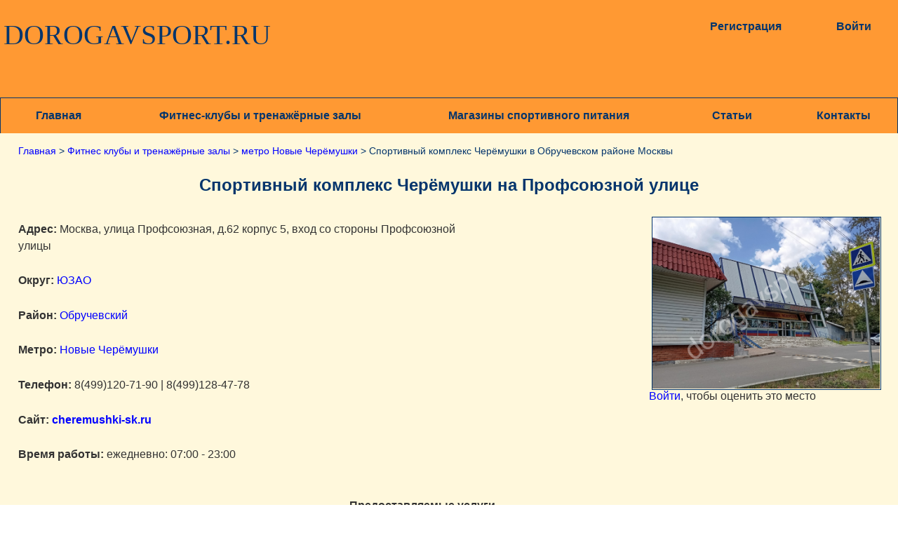

--- FILE ---
content_type: text/html; charset=UTF-8
request_url: https://dorogavsport.ru/fitnes-kluby-i-trenazhyornye-zaly/metro-novye-cheryomushki/sportkompleks-cheryomushki-na-profsoyuznoj-ulice
body_size: 3678
content:
<!DOCTYPE html>
<html>
	<meta name="referrer" content="origin"/>
	<head>
		
		<meta charset="utf-8">
<meta name="yandex-verification" content="7979046d3977646e" />
<meta name="description" content="Спортивный комплекс расположен в пешей доступности от метро Новые Черёмушки. Точный адрес, телефон и время работы спорткомплекса вы можете узнать здесь.">
<meta name="keywords" content="спортивный комплекс Черёмушки у метро Новые Черёмушки, телефон спортивного комплекса Черёмушки на Профсоюзной улице в Москве, время работы спорткомплекса Черёмушки на Профсоюзной улице в Москве, спортивный комплекс Черёмушки в Обручевском районе Москвы">
<meta name="viewport" content="width=device-width, initial-scale=1.0">



<link href="favicon.ico" rel="shortcut icon" type="image/x-icon">
<link rel="stylesheet" type="text/css" href="/css/style.css">
<link rel="canonical" href="https://dorogavsport.ru/sportkompleks-cheryomushki-na-profsoyuznoj-ulice">		
<title> Спортивный комплекс Черёмушки у метро Новые Черёмушки (Москва) </title>
			

	</head>
	<body>

		<!-- шапка -->
		<header>

			<!--LiveInternet counter--><script>
new Image().src = "https://counter.yadro.ru/hit?r"+
escape(document.referrer)+((typeof(screen)=="undefined")?"":
";s"+screen.width+"*"+screen.height+"*"+(screen.colorDepth?
screen.colorDepth:screen.pixelDepth))+";u"+escape(document.URL)+
";h"+escape(document.title.substring(0,150))+
";"+Math.random();</script><!--/LiveInternet-->

	<!-- Yandex.Metrika counter --> <!-- <script type="text/javascript" > (function(m,e,t,r,i,k,a){m[i]=m[i]||function(){(m[i].a=m[i].a||[]).push(arguments)}; m[i].l=1*new Date(); for (var j = 0; j < document.scripts.length; j++) {if (document.scripts[j].src === r) { return; }} k=e.createElement(t),a=e.getElementsByTagName(t)[0],k.async=1,k.src=r,a.parentNode.insertBefore(k,a)}) (window, document, "script", "https://mc.yandex.ru/metrika/tag.js", "ym"); ym(45614661, "init", { clickmap:true, trackLinks:true, accurateTrackBounce:true, webvisor:true, trackHash:true }); </script> <noscript><div><img src="https://mc.yandex.ru/watch/45614661" style="position:absolute; left:-9999px;" alt="" /></div></noscript> --> <!-- /Yandex.Metrika counter -->
	




	<div class="headwrapper">
		<div class="logo">
			<a href="/" title="На главную">DOROGAVSPORT.RU</a>
		</div>

		<!--  Если пользователь авторизован  -->
				<div class="regauth">
			<div class="reg">
				<a href="/registration" rel="nofollow">Регистрация</a>
			</div>
			<div class="login">
				<a href="/login" rel="nofollow">Войти</a>
			</div>
		</div>
		
		<div class="clear"></div>
		<div class="main-menu">
			<ul>
				<li><a href="/">Главная</a></li>
				<li><a href="/fitnes-kluby-i-trenazhyornye-zaly">Фитнес-клубы и тренажёрные залы</a></li>
				<li><a href="/magaziny-sportivnogo-pitaniya">Магазины спортивного питания</a></li>
				<li><a href="/stati">Статьи</a></li>
				<li><a href="/contacts" rel="nofollow">Контакты</a></li>
			</ul>
		</div>
	</div>
</header>
		<!-- основной блок -->		
		<div class="mainblock">
			<div class="mainwrapper">

				<!-- хлебные крошки -->
				<div class="bread">
																																			<a href="/">Главная</a> >
																																													<a href="/fitnes-kluby-i-trenazhyornye-zaly">Фитнес клубы и тренажёрные залы</a> >
																																													<a href="/fitnes-kluby-i-trenazhyornye-zaly/metro-novye-cheryomushki">метро Новые Черёмушки</a> >
																																													Спортивный комплекс Черёмушки в Обручевском районе Москвы																														</div>

				<div class="object">



					<h1>Спортивный комплекс Черёмушки на Профсоюзной улице</h1>
					
					<div class="clubinfo">
						<table>
							<tr>
								<td>
																</td>
							</tr>
							<tr>
								<td>
									<div style="width: 327px; height: 245px">
										<a href="/img/big/sportkompleks-cheryomushki-na-profsoyuznoj-ulice.jpg" target="blank" title="Щёлкните, чтобы увеличить"><img src="/img/big/sportkompleks-cheryomushki-na-profsoyuznoj-ulice.jpg" alt="Спортивный комплекс Черёмушки на Профсоюзной улице в Москве"></a>
									</div>
								</td>
							</tr>
														<tr>
								<td>
									<a href="/login">Войти</a>, чтобы оценить это место
								</td>
							</tr>
													</table>
							<div class="info">
								<strong>Адрес:</strong> Москва, улица Профсоюзная, д.62 корпус 5, вход со стороны Профсоюзной улицы							</div>
							<div class="info">
								<strong>Округ:</strong> <a href="//dorogavsport.ru/fitnes-kluby-i-trenazhyornye-zaly/yuzao" rel="nofollow"> ЮЗАО</a>							</div>
							<div class="info">
								<strong>Район:</strong> <a href="//dorogavsport.ru/fitnes-kluby-i-trenazhyornye-zaly/obruchevskij" rel="nofollow"> Обручевский</a>							</div>
							<div class="info">
								<strong>Метро:</strong> <a href="//dorogavsport.ru/fitnes-kluby-i-trenazhyornye-zaly/metro-novye-cheryomushki" rel="nofollow">Новые Черёмушки</a>							</div>
							<div class="info">
								<strong>Телефон:</strong> 8(499)120-71-90 | 8(499)128-47-78							</div>
							<div class="info">
								<strong>Сайт:<a href="http://cheremushki-sk.ru/" target="_blank" rel="nofollow"> cheremushki-sk.ru</a></strong>
							</div>
							<div class="info">
								<strong>Время работы:</strong> ежедневно: 07:00 - 23:00							</div>

							<!--  услуги и сервисы  -->
														<div class="info" style="width:90%; text-align:left;">
								<p class="fig bold">Предоставляемые услуги</p>
								<p><span class='bold'>Зоны:</span></p> борцовский зал | зал групповых программ | зал единоборств | кардиозона | тренажёрный зал | <p><span class='bold'>Групповые программы:</span></p> йога | <p><span class='bold'>Спортивные секции:</span></p> MMA (смешанные единоборства) | айкидо | боевое самбо | бокс | джиу-джитсу | дзюдо | карате | кикбоксинг | муай-тай (тайский бокс) | рукопашный бой | самбо | тхэквондо | ушу | <p><span class='bold'>Прочие услуги:</span></p> детские секции | персональные тренировки | 



							</div>
							


							<div class="clear"></div>
							<p class="fig"><strong>На карте:</strong></p>
							<div class="clear"></div>
							<div class="personalmap"><script type="text/javascript" charset="utf-8" async src="https://api-maps.yandex.ru/services/constructor/1.0/js/?um=constructor%3Ad0fb112c387fc359c663f1541322dacd6ef587bcddacbb808b2413f2863974ed&amp;width=100%25&amp;height=400&amp;lang=ru_RU&amp;scroll=true"></script></div>
						
					</div>
					<div class="opinionsblock">
															<p><b>Об этом месте пока нет отзывов, вы можете стать первым</b></p>
																												<form class="reviewsform" action="" method="post">

																<input type="text" id="reviewauthor" name="reviewauthorname" placeholder="Напишите имя или ник" value="">
																
								<!--  капча  -->
								<div class="captcha"> <label for="captcha">10 + 10 =  </label><input type="text" id="captcha" name="captcha" placeholder="напишите ответ"> </div>								
								<textarea name="reviewtext" rows="5" placeholder="Текст отзыва"></textarea>
								<input type="hidden" name="submit" value="106">
								<input type="submit" name="action" value="Добавить отзыв">
							</form>
							
												</div>
				</div>

			</div>
		</div>

		<!-- футер -->
		<footer>
	<div class="footwrapper">

		<div class="stat">
				<!--LiveInternet logo--><a href="https://www.liveinternet.ru/click"
target="_blank"><img src="https://counter.yadro.ru/logo?20.14"
title="LiveInternet: показано число просмотров за 24 часа, посетителей за 24 часа и за сегодня"
alt="" style="border:0" width="88" height="31"/></a><!--/LiveInternet-->		
		</div>

		<!--  политика конфиденциальности  -->
				<div class="politkonf">
					<a target="_blank" href="//dorogavsport.ru/politika-konfidencialnosti">Политика конфиденциальности</a>
				</div>
		<div class="copyright">
			Все права защищены &copy; 2017 - 2026		</div>
	</div>	
</footer>
	</body>
</html>

--- FILE ---
content_type: text/css
request_url: https://dorogavsport.ru/css/style.css
body_size: 8689
content:
@charset "utf-8";

*{
	margin:0;
	padding:0;
	outline:none;
	box-sizing:border-box;
}

img {
	max-width:100%;
	height:auto;			
}

html{
	height:100%;
}

header{
	width:100%;
	float:left;
	background-color:#FF9933;
}

body{
	width:100%;
	height:100%;
	background-color:#FFFFFF;
	color:#333333;
	font-family:"Arial", sans-serif;
	font-size:1em;
	float:left;
	line-height:150%;
}

a{
	font-size:1em;	
}

a, a:link{
	text-decoration:none;
	color:#0000FF;
}

a:visited{
	color:#9933CC;
}

a:hover{
	color:#B22222;
}

h1{
	font-size:1.2em;
	text-align:center;
	margin-bottom:3%;
}

.simpleTable {
  	border-collapse: collapse;
}

.simpleTD {
	border: 1px solid #04356C;
	padding-left: 2%;
}

.clear{
	clear:both;
}

label{
	display:block;
	margin-top:1%;
}

label:first-child{
	margin-top:0;
}

input[type="text"],
input[type="password"],
textarea{
	padding:6pt 8pt;
	width:100%;
	margin-left:auto;
	margin-right:auto;
	-webkit-border-radius:4pt;
    -moz-border-radius:4pt;
    border-radius:4pt;
    border:1pt solid #CCCCCC;
}

.decorheaders{
	font-size:2.7em;
	line-height: 1.1;
	color:#04356C;
	padding-top:3%;
	padding-bottom:4%;
	text-align:center;
}

.lastartonmain{
	width:31%;
	float:left;
	margin-left:2%;
	margin-bottom:1%;
	border:1pt solid #FFDEAD;
	box-shadow:0 1pt 2pt #FFDEAD;
	padding:1%;
}

.lastartonmain h1{
	display:block;
	min-height:60pt;
}

.lastartonmain img{
	width:99%;
	float:right;
	margin:1%;
}

.lastartonmain span, .randomarticle span, .artrow span{
	font-weight:bold;
}

.randomarticle{
	width:96%;
	margin-left:2%;
	margin-bottom:1%;
	padding:1%;
	float:left;
	border:1pt solid #FFDEAD;
	-webkit-border-radius:4pt;
    -moz-border-radius:4pt;
    border-radius:4pt;
    box-shadow:0 1pt 2pt #FFDEAD;
}

.randomarticle h1{
	font-size:1.8em;
}

.randomarticle img{
	width:25%;
	float:right;
	margin:1%;
}

.artrow{
	width:96%;
	float:left;
	border:2pt solid #FFDEAD;
	border-radius:4pt;
	padding:1%;
	padding-top:0px;
	margin-left:2%;
	margin-bottom:2%;
}

.artrow .artrowright{
	width:76%;
	float:right;
}

.artrow img{
	width:22%;
	float:left;
	margin-top:1%;
}

/* стили станицы самой статьи*/
.bold{
	font-weight:bold;
}

.em{
	font-style:italic;
}

.thearticle{
	width:100%;
	padding:2%;
	float:left;
	margin-bottom:2%;
}

.thearticle .decorheaders{
	font-size:1.7em;
}

.thearticle h2, .thearticle h3, .thearticle h4, .thearticle h5{
	text-align:center;
	margin:1%;
}

.thearticle ul{
	margin-left:4%;
	margin-top:1%;
	margin-bottom:1%;
}

.thearticle ol{
	margin-left:4%;
	margin-top:1%;
	margin-bottom:1%;
}

.articletext p{
	margin-bottom:2%;
}

.simpleul{
	list-style:none;
}

.fig{
	text-align:center;
}

/* стили адаптивности видео с ютуба */
.youtubevideo{
  	width: 560px;
  	height: 315px;
}

.imgleftblock{
	float:left;
	margin-left:2%;
	margin-right:2%;
	margin-bottom:2%;
	text-align: center;
}

.thearticle .centrimg{
	clear:both;
	margin-top:2%;
}

.thearticle .leftimg{
	float:left;
	margin-top:2%;
	margin-right:2%;
}

.thearticle .rightimg{
	float:right;
	margin-top:2%;
	margin-left:2%;
}

.bigimg90{
	width:90%;
}

.bigimg{
	width:80%;
}

.bigimg60{
	width:60%;
}

.bigimg50{
	width:50%;
}

.bigimg40{
	width:40%;
}

.mediumimg{
	width:30%;
}

.medium-small{
	width:20%;
}

.smallimg{
	width:10%;
}

.articledate, .articleauthor{
	font-weight:bold;
	font-size:1.2em;
}

.articleauthor{
	color:#999999;
}

.tableofcontents{
	margin-top:2%;
	margin-bottom:2%;
}

.tableofcontents ul{
	list-style:none;
}

.tableofcontents  a:link,  .tableofcontents  a:visited, .tableofcontents  a:hover{
		color:#0000FF;
}

.tableofcontents a:hover{
	text-decoration:underline;
}

.spanboldem{
	font-weight:bold;
	font-style:italic;
}

/*  стили пагинации  */
.pagination{
	width:98%;
	float:left;
	margin-left:2%;
	margin-bottom:1%;
}

.pagination span{
	float:left;
	color:#04356C;
	margin-left:1%;
	font-weight:bold;
}

.activepage{
	width:4%;
	text-align:center;
	border:1pt solid #FF9933;
}

.pagination a{
	width:4%;
	display:block;
	float:left;
	text-align:center;
	font-weight:bold;
	color:#04356C;
	background-color:#FF9933;
	margin-left:1%;
	border:1pt solid #FF9933;
	border-radius:4pt;
}

.pagination a:hover{
	background-color:#FBBB41;
}

.uslugi{
	float:left;
	width:97%;
}

.clubinfo .uslugi p{
	text-align:left;
}

/* форма отправки отзывов */
.reviewsform{
	padding:2%;
	width:96%;
	margin:1% 2% 1% 2%;
	border:1pt solid #FFDEAD;
	border-radius:4pt;
    box-shadow:0 1pt 2pt #FFDEAD;
}

.reviewsform input[type="text"], .reviewsform label{
	float:left;
	margin-right:1%;
}

.reviewsform label{
	font-weight:bold;
}

.reviewsform .captcha input[type="text"]{
	box-sizing:border-box;
	width:12%;	
}

footer{
	width:100%;
	min-height:10%;
	float:left;
	background-color:#FF9933;	
}

/*    !!! АДАПТИВНОСТЬ !!!    */
@media(min-width: 1550px){
	.headwrapper{
		width:68%;
		margin-left:16%;
		margin-right:auto;
	}

	/*    Логотип    */
	.headwrapper .logo{
		width:37%;
		margin-top:2%;
		padding:1%;
		padding-left:0%;
		margin-bottom:3%;
		font-family:'Stencil';
		float:left;
	}

	/*    Регистрация и Вход    */
	.headwrapper .userlogin{
		width:40%;
		margin-top:2%;
		padding:1%;
		padding-top:0px;
		float:right;
		font-weight:bold;
		text-align:right;	
	}

	.headwrapper .userlogin a{
		font-size:1em;	
		display:inline-block;
	}

	.headwrapper .userlogin a:hover{
		text-decoration:underline;
	}

	.headwrapper .regauth{
		width:17%;
		min-width:180px;
		margin-top:2%;
		float:right;
		font-weight:bold;
	}

	.headwrapper .regauth a{
		font-size:1em;
	}

	.headwrapper .regauth a:hover{
		text-decoration:underline;
	}

	.headwrapper .regauth .reg{
		width:50%;
		display:inline-block;
		float:left;
		margin-right:2.5%;
	}

	.headwrapper .regauth .login{
		width:40%;
		display:inline-block;
		text-align:right;
		float:right;
	}

	/*    Главное меню    */
	.headwrapper .main-menu ul{
		width:100%;
		display:block;
		float:left;
		list-style:none;
	}

	.headwrapper .main-menu ul li a{
		display:block;
		padding:1%;
		font-size:1em;
		font-weight:bold;
		float:left;
		text-align:center;
		width:30%;
		margin-top:2%;
		border-top:0.5pt solid #04356C;
	}

	.headwrapper .main-menu ul li a:hover{
		background-color:#FBBB41;
	}

	.headwrapper .main-menu li:nth-child(1) a{
		width:13%;
		border-left:0.5pt solid #04356C;	
	}

	.headwrapper .main-menu li:nth-child(2) a{
		width:32%;
	}

	.headwrapper .main-menu li:nth-child(3) a{
		width:30%;
	}

	.headwrapper .main-menu li:nth-child(4) a{
		width:13%;
	}

	.headwrapper .main-menu li:nth-child(5) a{
		width:12%;
		border-right:0.5pt solid #04356C;
	}

	.mainwrapper{
		width:68%;
		margin-left:16%;
		margin-right:auto;
		background-color:#FFF8DC;
		min-height:800px;
		float:left;
	}

	/*    Хлебные крошки    */
	.bread{
		margin-left:2%;
		margin-top:1%;
		margin-bottom: 1%;
		font-size:0.9em;
		color:#04356C;
	}

	.bread  a:link,  .bread  a:visited, .bread  a:hover{
		color:#0000FF;
	}

	.bread  a:hover{
		text-decoration:underline;
	}

	.catalog .area ul, .catalog .metro ul, .catalog .county ul{
		width:19%;
		float:left;
		font-size:0.9em;
		list-style:none;
		margin-bottom:1%;
		margin-left:6%;
	}

	.regform, .loginform, .contactsblock, .reductblock, .catalog{
		padding:1%;
	}

	.regform h1, .loginform h1, .contactsblock h1, .reductblock h1, .catalog h1, .mainwrapper h1{
		margin-top:1%;
		margin-bottom:2%;
	}

	.regform p, .contactsblock p{
		margin-bottom:2%;
		text-align:left;
	}

	.registrationform, .enterform, .feedback, .reductform{
		padding:2%;
		border:1pt solid #FFDEAD;
		width:80%;
		-webkit-border-radius:4pt;
    	-moz-border-radius:4pt;
    	border-radius:4pt;
    	box-shadow:0 1pt 2pt #FFDEAD;	
	}

		/*    Форма регистрации    */
	.regform .registrationform input[type="submit"]{
		width:25%;
		display:block;
		margin-top:1%;
		padding:6pt 8pt;
		font-weight:bold;
		color:#FFFFFF;
		background-color:#339933;
		border:none;
		-webkit-border-radius:4pt;
	    -moz-border-radius:4pt;
	    border-radius:4pt;
	    font-size:1em;	
	    cursor:pointer;
	}

	.regform .registrationform input[type="submit"]:hover{
		background-color:#33CC66;
	}

	.registrationform select{
		padding:4pt 6pt;
	}

	.regform .captcha{
		display:inline-block;
		margin-top:1%;
	}

	.regform .captcha label{
		font-weight:bold;
		display:inline-block;
	}

	.regform .captcha input[type="text"]{
		display:inline-block;
		box-sizing:border-box;
		width:60%;
		margin-left:2%;
	}

	/*    Форма авторизации    */
	.loginform a{
		display:inline;
		color:#000080;	
		font-size:1em;
		float:right;
	}

	.loginform a:hover{
		color:#0000FF;
		text-decoration:underline;
	}

	.loginform .enterform input[type="submit"]{
		width:25%;
		display:block;
		margin-top:1%;
		padding:6pt 8pt;
		font-weight:bold;
		color:#FFFFFF;
		background-color:#339933;
		border:none;
		-webkit-border-radius:4pt;
	    -moz-border-radius:4pt;
	    border-radius:4pt;
	    font-size:1em;	
	    cursor:pointer;
	}

	.loginform .enterform input[type="submit"]:hover{
		background-color:#33CC66;
	}

	/*    Форма восстановления пароля    */
	.reductform input[type="submit"] {
		width:25%;
		display:block;
		margin-top:1%;
		padding:6pt 8pt;
		font-weight:bold;
		color:#FFFFFF;
		background-color:#339933;
		border:none;
		-webkit-border-radius:4pt;
	    -moz-border-radius:4pt;
	    border-radius:4pt;
	    font-size:1em;	
	    cursor:pointer;	
	}

	.reductform input[type="submit"]:hover{
		background-color:#33CC66;
	}

	/*    Стили блока на странице контактов    */
	.contactsblock .feedback input[type="submit"]{
		width: 23%;
		display:block;
		margin-top:1%;
		padding:6pt 8pt;
		font-weight:bold;
		color:#FFFFFF;
		background-color:#339933;
		border:none;
		-webkit-border-radius:4pt;
	    -moz-border-radius:4pt;
	    border-radius:4pt;
	    font-size:1em;	
	    cursor:pointer;
	}

	.contactsblock .feedback input[type="submit"]:hover{
		background-color:#33CC66;	
	}

	.contactsblock .captcha{
		display:inline-block;
		margin-top:1%;
	}

	.contactsblock .captcha label{
		font-weight:bold;
		display:inline-block;
	}

	.contactsblock .captcha input[type="text"]{
		display:inline-block;
		box-sizing:border-box;
		width:60%;
		margin-left:2%;
	}

	.clubinfo table{
		float:right;
		margin-right:2%;
	}

	.info{
		margin:1%;
		margin-left:2%;
		width:50%;
		float:left;
	}

	.opinionsblock input[type="submit"]{
		width:23%;
		display:block;
		margin-top:1%;
		padding:6pt 8pt;
		font-weight:bold;
		color:#FFFFFF;
		background-color:#339933;
		border:none;
		-webkit-border-radius:4pt;
    	-moz-border-radius:4pt;
    	border-radius:4pt;
    	font-size:1em;	
    	cursor:pointer;
	}

	/*    Стили страниц связанных со статьями    */
	.category{
		float:left;
		margin-left:2%;
		width:22%;
	}

	.artcategory{
		background-color:#FF9933;
		border-radius:4pt;
		padding:4%;
		vertical-align:bottom;
		text-align:center; 
	}

	.artcategory img{
		float:left;
	}

	.artcategory:hover{
		background-color:#FBBB41; 
	}

	.artcategory a, .artcategory a:link,  .artcategory  a:visited, .artcategory  a:hover{
		width:100%;
		display:block;
		font-size:2em;
		margin:2%;
		color:#04356C;
	}

	.footwrapper{
		width:68%;
		margin-left:16%;
		margin-right:auto;
		min-height:85px;
		color:#04356C;	
		float:left;
	}
}

@media(max-width: 1549px) and (min-width: 1375px){
	.headwrapper{
		width:80%;
		margin-left:10%;
		margin-right:auto;	
	}

	/*    Логотип    */
	.headwrapper .logo {
		width:35%;
		margin-top:2%;
		padding:1%;
		padding-left:0%;
		margin-bottom:3%;
		font-family:'Stencil';
		float:left;
	}

	/*    Регистрация и Вход    */
	.headwrapper .userlogin{
		width:40%;
		margin-top:2%;
		padding:1%;
		padding-top:0px;
		float:right;
		font-weight:bold;
		text-align:right;	
	}

	.headwrapper .userlogin a{
		font-size:1em;	
		display:inline-block;
	}

	.headwrapper .userlogin a:hover{
		text-decoration:underline;
	}

	.headwrapper .regauth{
		min-width:16%;
		margin-top:2%;
		float:right;
		font-weight:bold;
	}

	.headwrapper .regauth a{
		font-size:1em;
	}

	.headwrapper .regauth a:hover{
		text-decoration:underline;
	}

	.headwrapper .regauth .reg{
		width:50%;
		display:inline-block;
		float:left;
		margin-right:2.5%;
	}

	.headwrapper .regauth .login{
		width:40%;
		display:inline-block;
		text-align:right;
		float:right;
	}

	/*    Главное меню    */
	.headwrapper .main-menu ul{
		width:100%;
		display:block;
		float:left;
		list-style:none;
	}

	.headwrapper .main-menu ul li a{
		display:block;
		padding:1%;
		font-size:1em;
		font-weight:bold;
		float:left;
		text-align:center;
		width:30%;
		margin-top:2%;
		border-top:0.5pt solid #04356C;
	}

	.headwrapper .main-menu ul li a:hover{
		background-color:#FBBB41;
	}

	.headwrapper .main-menu li:nth-child(1) a{
		width:13%;
		border-left:0.5pt solid #04356C;	
	}

	.headwrapper .main-menu li:nth-child(2) a{
		width:32%;
	}

	.headwrapper .main-menu li:nth-child(3) a{
		width:30%;
	}

	.headwrapper .main-menu li:nth-child(4) a{
		width:13%;
	}

	.headwrapper .main-menu li:nth-child(5) a{
		width:12%;
		border-right:0.5pt solid #04356C;
	}

	.mainwrapper{
		width:80%;
		margin-left:10%;
		margin-right:auto;
		background-color:#FFF8DC;
		min-height:510px;
		float:left;
	}

	/*    Хлебные крошки    */
	.bread {
		margin-left:2%;
		margin-top:1%;
		margin-bottom:1%;
		font-size:0.9em;
		color:#04356C;
	}

	.bread  a:link,  .bread  a:visited, .bread  a:hover{
		color:#0000FF;
	}

	.bread  a:hover{
		text-decoration:underline;
	}

	.catalog .area ul, .catalog .metro ul, .catalog .county ul{
		width:19%;
		float:left;
		font-size:0.9em;
		list-style:none;
		margin-bottom:1%;
		margin-left:6%;
	}

	.regform, .loginform, .contactsblock, .reductblock, .catalog{
		padding:1%;
	}

	.regform h1, .loginform h1, .contactsblock h1, .reductblock h1, .catalog h1, .mainwrapper h1{
		margin-top:1%;
		margin-bottom:2%;
	}

	.regform p, .contactsblock p{
		margin-bottom:2%;
		text-align:left;
	}

	.registrationform, .enterform, .feedback, .reductform{
		padding:2%;
		border:1pt solid #FFDEAD;
		width:80%;
		-webkit-border-radius:4pt;
    	-moz-border-radius:4pt;
    	border-radius:4pt;
    	box-shadow:0 1pt 2pt #FFDEAD;	
	}

		/*    Форма регистрации    */
	.regform .registrationform input[type="submit"]{
		width:25%;
		display:block;
		margin-top:1%;
		padding:6pt 8pt;
		font-weight:bold;
		color:#FFFFFF;
		background-color:#339933;
		border:none;
		-webkit-border-radius:4pt;
	    -moz-border-radius:4pt;
	    border-radius:4pt;
	    font-size:1em;	
	    cursor:pointer;
	}

	.regform .registrationform input[type="submit"]:hover{
		background-color:#33CC66;
	}

	.registrationform select{
		padding:4pt 6pt;
	}

	.regform .captcha{
		display:inline-block;
		margin-top:1%;
	}

	.regform .captcha label{
		font-weight:bold;
		display:inline-block;
	}

	.regform .captcha input[type="text"]{
		display:inline-block;
		box-sizing:border-box;
		width:60%;
		margin-left:2%;
	}

	/*    Форма авторизации    */
	.loginform a{
		display:inline;
		color:#000080;	
		font-size:1em;
		float:right;
	}

	.loginform a:hover {
		color:#0000FF;
		text-decoration:underline;
	}

	.loginform .enterform input[type="submit"]{
		width:25%;
		display:block;
		margin-top:1%;
		padding:6pt 8pt;
		font-weight:bold;
		color:#FFFFFF;
		background-color:#339933;
		border:none;
		-webkit-border-radius:4pt;
	    -moz-border-radius:4pt;
	    border-radius:4pt;
	    font-size:1em;	
	    cursor:pointer;
	}

	.loginform .enterform input[type="submit"]:hover{
		background-color:#33CC66;
	}

	/*    Форма восстановления пароля    */
	.reductform input[type="submit"]{
		width:25%;
		display:block;
		margin-top:1%;
		padding:6pt 8pt;
		font-weight:bold;
		color:#FFFFFF;
		background-color:#339933;
		border:none;
		-webkit-border-radius:4pt;
	    -moz-border-radius:4pt;
	    border-radius:4pt;
	    font-size:1em;	
	    cursor:pointer;	
	}

	.reductform input[type="submit"]:hover{
		background-color:#33CC66;
	}

	/*    Стили блока на странице контактов    */
	.contactsblock .feedback input[type="submit"]{
		width:23%;
		display:block;
		margin-top:1%;
		padding:6pt 8pt;
		font-weight:bold;
		color:#FFFFFF;
		background-color:#339933;
		border:none;
		-webkit-border-radius:4pt;
	    -moz-border-radius:4pt;
	    border-radius:4pt;
	    font-size:1em;	
	    cursor:pointer;
	}

	.contactsblock .feedback input[type="submit"]:hover{
		background-color:#33CC66;	
	}

	.contactsblock .captcha{
		display:inline-block;
		margin-top:1%;
	}

	.contactsblock .captcha label{
		font-weight:bold;
		display:inline-block;
	}

	.contactsblock .captcha input[type="text"]{
		display:inline-block;
		box-sizing:border-box;
		width:60%;
		margin-left:2%;
	}

	.clubinfo table{
		float:right;
		margin-right:2%;
	}

	.info{
		margin:1%;
		margin-left:2%;
		width:50%;
		float:left;
	}

	.opinionsblock input[type="submit"]{
		width:23%;
		display:block;
		margin-top:1%;
		padding:6pt 8pt;
		font-weight:bold;
		color:#FFFFFF;
		background-color:#339933;
		border:none;
		-webkit-border-radius:4pt;
    	-moz-border-radius:4pt;
    	border-radius:4pt;
    	font-size:1em;	
    	cursor:pointer;
	}

	/*    Стили страниц связанных со статьями    */
	.category{
		float:left;
		margin-left:2%;
		width:22%;
	}

	.artcategory{
		background-color:#FF9933;
		border-radius:4pt;
		padding:4%;
		vertical-align:bottom;
		text-align:center; 
	}

	.artcategory img{
		float:left;
	}

	.artcategory:hover{
		background-color:#FBBB41; 
	}

	.artcategory a, .artcategory a:link,  .artcategory  a:visited, .artcategory  a:hover{
		width:100%;
		display:block;
		font-size:2em;
		margin:2%;
		color:#04356C;
	}

	/*   !!! СТИЛИ ДЛЯ ФУТЕРА !!!   */
	.footwrapper{
		width:80%;
		margin-left:10%;
		margin-right:auto;
		min-height:85px;
		color:#04356C;	
		float:left;
	}
}

@media(max-width: 1374px) and (min-width: 1133px){
	.headwrapper{
		width:100%;	
	}

	/*    Логотип    */
	.headwrapper .logo{
		width:37%;
		margin-top:2%;
		padding:1%;
		padding-left:0%;
		margin-bottom:3%;
		font-family:'Stencil';
		float:left;
	}

	/*    Регистрация и Вход    */
	.headwrapper .userlogin{
		width:35%;
		margin-top:2%;
		padding:1%;
		padding-top:0px;
		float:right;
		font-weight:bold;
		text-align:right;	
	}

	.headwrapper .userlogin a{
		font-size:1em;	
		display:inline-block;
	}

	.headwrapper .userlogin a:hover{
		text-decoration:underline;
	}

	.headwrapper .regauth{
		min-width:18%;
		margin-top:2%;
		margin-right:3%;
		float:right;
		font-weight:bold;
	}

	.headwrapper .regauth a{
		font-size:1em;
	}

	.headwrapper .regauth a:hover{
		text-decoration:underline;
	}

	.headwrapper .regauth .reg{
		width:50%;
		display:inline-block;
		float:left;
		margin-right:2.5%;
	}

	.headwrapper .regauth .login{
		width:40%;
		display:inline-block;
		text-align:right;
		float:right;
	}

	/*    Главное меню    */
	.headwrapper .main-menu ul{
		width:100%;
		display:block;
		float:left;
		list-style:none;
	}

	.headwrapper .main-menu ul li a{
		display:block;
		padding:1%;
		font-size:1em;
		font-weight:bold;
		float:left;
		text-align:center;
		width:30%;
		margin-top:2%;
		border-top:0.5pt solid #04356C;
	}

	.headwrapper .main-menu ul li a:hover{
		background-color:#FBBB41;
	}

	.headwrapper .main-menu li:nth-child(1) a{
		width:13%;
		border-left:0.5pt solid #04356C;	
	}

	.headwrapper .main-menu li:nth-child(2) a{
		width:32%;
	}

	.headwrapper .main-menu li:nth-child(3) a{
		width:30%;
	}

	.headwrapper .main-menu li:nth-child(4) a{
		width:13%;
	}

	.headwrapper .main-menu li:nth-child(5) a{
		width:12%;
		border-right:0.5pt solid #04356C;
	}

	.mainwrapper{
		width:100%;
		background-color:#FFF8DC;
		min-height:510px;
		float:left;
	}

	/*    Хлебные крошки    */
	.bread{
		margin-left:2%;
		margin-top:1%;
		margin-bottom:1%;
		font-size:0.9em;
		color:#04356C;
	}

	.bread  a:link,  .bread  a:visited, .bread  a:hover{
		color:#0000FF;
	}

	.bread  a:hover{
		text-decoration:underline;
	}

	.catalog .area ul, .catalog .metro ul, .catalog .county ul{
		width:19%;
		float:left;
		font-size:0.9em;
		list-style:none;
		margin-bottom:1%;
		margin-left:6%;
	}

	.regform, .loginform, .contactsblock, .reductblock, .catalog{
		padding:1%;
	}

	.regform h1, .loginform h1, .contactsblock h1, .reductblock h1, .catalog h1, .mainwrapper h1{
		margin-top:1%;
		margin-bottom:2%;
	}

	.regform p, .contactsblock p{
		margin-bottom:2%;
		text-align:left;
	}

	.registrationform, .enterform, .feedback, .reductform{
		padding:2%;
		border:1pt solid #FFDEAD;
		width:80%;
		-webkit-border-radius:4pt;
    	-moz-border-radius:4pt;
    	border-radius:4pt;
    	box-shadow:0 1pt 2pt #FFDEAD;	
	}

		/*    Форма регистрации    */
	.regform .registrationform input[type="submit"]{
		width:25%;
		display:block;
		margin-top:1%;
		padding:6pt 8pt;
		font-weight:bold;
		color:#FFFFFF;
		background-color:#339933;
		border:none;
		-webkit-border-radius:4pt;
	    -moz-border-radius:4pt;
	    border-radius:4pt;
	    font-size:1em;	
	    cursor:pointer;
	}

	.regform .registrationform input[type="submit"]:hover{
		background-color:#33CC66;
	}

	.registrationform select{
		padding:4pt 6pt;
	}

	.regform .captcha{
		display:inline-block;
		margin-top:1%;
	}

	.regform .captcha label{
		font-weight:bold;
		display:inline-block;
	}

	.regform .captcha input[type="text"]{
		display:inline-block;
		box-sizing:border-box;
		width:60%;
		margin-left:2%;
	}

	/*    Форма авторизации    */
	.loginform a{
		display:inline;
		color:#000080;	
		font-size:1em;
		float:right;
	}

	.loginform a:hover{
		color:#0000FF;
		text-decoration:underline;
	}

	.loginform .enterform input[type="submit"]{
		width:25%;
		display:block;
		margin-top:1%;
		padding:6pt 8pt;
		font-weight:bold;
		color:#FFFFFF;
		background-color:#339933;
		border:none;
		-webkit-border-radius:4pt;
	    -moz-border-radius:4pt;
	    border-radius:4pt;
	    font-size:1em;	
	    cursor:pointer;
	}

	.loginform .enterform input[type="submit"]:hover{
		background-color:#33CC66;
	}

	/*    Форма восстановления пароля    */
	.reductform input[type="submit"]{
		width:25%;
		display:block;
		margin-top:1%;
		padding:6pt 8pt;
		font-weight:bold;
		color:#FFFFFF;
		background-color:#339933;
		border:none;
		-webkit-border-radius:4pt;
	    -moz-border-radius:4pt;
	    border-radius:4pt;
	    font-size:1em;	
	    cursor:pointer;	
	}

	.reductform input[type="submit"]:hover{
		background-color:#33CC66;
	}

	/*    Стили блока на странице контактов    */
	.contactsblock .feedback input[type="submit"]{
		width:23%;
		display:block;
		margin-top:1%;
		padding:6pt 8pt;
		font-weight:bold;
		color:#FFFFFF;
		background-color:#339933;
		border:none;
		-webkit-border-radius:4pt;
	    -moz-border-radius:4pt;
	    border-radius:4pt;
	    font-size:1em;	
	    cursor:pointer;
	}

	.contactsblock .feedback input[type="submit"]:hover{
		background-color:#33CC66;	
	}

	.contactsblock .captcha{
		display:inline-block;
		margin-top:1%;
	}

	.contactsblock .captcha label{
		font-weight:bold;
		display:inline-block;
	}

	.contactsblock .captcha input[type="text"]{
		display:inline-block;
		box-sizing:border-box;
		width:60%;
		margin-left:2%;
	}

	.clubinfo table{
		float:right;
		margin-right:2%;
	}

	.info{
		margin:1%;
		margin-left:2%;
		width:50%;
		float:left;
	}

	.opinionsblock input[type="submit"]{
		width:23%;
		display:block;
		margin-top:1%;
		padding:6pt 8pt;
		font-weight:bold;
		color:#FFFFFF;
		background-color:#339933;
		border:none;
		-webkit-border-radius:4pt;
    	-moz-border-radius:4pt;
    	border-radius:4pt;
    	font-size:1em;	
    	cursor:pointer;
	}

	/*    Стили страниц связанных со статьями    */
	.category{
		float:left;
		margin-left:2%;
		width:22%;
	}

	.artcategory{
		background-color:#FF9933;
		border-radius:4pt;
		padding:4%;
		vertical-align:bottom;
		text-align:center; 
	}

	.artcategory img{
		float:left;
	}

	.artcategory:hover{
		background-color:#FBBB41; 
	}

	.artcategory a, .artcategory a:link,  .artcategory  a:visited, .artcategory  a:hover{
		width:100%;
		display:block;
		font-size:2em;
		margin:2%;
		color:#04356C;
	}

	.footwrapper{
		width:100%;
		min-height:85px;
		color:#04356C;	
		float:left;
	}
}

@media(max-width: 1132px) and (min-width: 1053px){
	.headwrapper{
		width:100%;	
	}

	/*    Логотип    */
	.headwrapper .logo{
		width:37%;
		margin-top:2%;
		padding:1%;
		padding-left:0%;
		margin-bottom:3%;
		font-family:'Stencil';
		float:left;
	}

	/*    Регистрация и Вход    */
	.headwrapper .userlogin{
		width:35%;
		margin-top:2%;
		padding:1%;
		padding-top:0px;
		float:right;
		font-weight:bold;
		text-align:right;	
	}

	.headwrapper .userlogin a{
		font-size:1em;	
		display:inline-block;
	}

	.headwrapper .userlogin a:hover{
		text-decoration:underline;
	}

	.headwrapper .regauth{
		min-width:18%;
		margin-top:2%;
		margin-right:3%;
		float:right;
		font-weight:bold;
	}

	.headwrapper .regauth a{
		font-size:1em;
	}

	.headwrapper .regauth a:hover{
		text-decoration:underline;
	}

	.headwrapper .regauth .reg{
		width:50%;
		display:inline-block;
		float:left;
		margin-right:2.5%;
	}

	.headwrapper .regauth .login{
		width:40%;
		display:inline-block;
		text-align:right;
		float:right;
	}

	/*    Главное меню    */
	.headwrapper .main-menu ul{
		width:100%;
		display:block;
		float:left;
		list-style:none;
	}

	.headwrapper .main-menu ul li a{
		display:block;
		padding:1%;
		font-size:1em;
		font-weight:bold;
		float:left;
		text-align:center;
		width:30%;
		margin-top:2%;
		border-top:0.5pt solid #04356C;
	}

	.headwrapper .main-menu ul li a:hover{
		background-color:#FBBB41;
	}

	.headwrapper .main-menu li:nth-child(1) a{
		width:13%;
		border-left:0.5pt solid #04356C;	
	}

	.headwrapper .main-menu li:nth-child(2) a{
		width:32%;
	}

	.headwrapper .main-menu li:nth-child(3) a{
		width:30%;
	}

	.headwrapper .main-menu li:nth-child(4) a{
		width:13%;
	}

	.headwrapper .main-menu li:nth-child(5) a{
		width:12%;
		border-right:0.5pt solid #04356C;
	}

	.mainwrapper{
		width:100%;
		background-color:#FFF8DC;
		min-height:510px;
		float:left;
	}

	/*    Хлебные крошки    */
	.bread {
		margin-left:2%;
		margin-top:1%;
		margin-bottom:1%;
		font-size:0.9em;
		color:#04356C;
	}

	.bread  a:link,  .bread  a:visited, .bread  a:hover{
		color:#0000FF;
	}

	.bread  a:hover{
		text-decoration:underline;
	}

	.catalog .area ul, .catalog .metro ul, .catalog .county ul{
		width:19%;
		float:left;
		font-size:0.9em;
		list-style:none;
		margin-bottom:1%;
		margin-left:6%;
	}

	.regform, .loginform, .contactsblock, .reductblock, .catalog{
		padding:1%;
	}

	.regform h1, .loginform h1, .contactsblock h1, .reductblock h1, .catalog h1, .mainwrapper h1{
		margin-top:1%;
		margin-bottom:2%;
	}

	.regform p, .contactsblock p{
		margin-bottom:2%;
		text-align:left;
	}

	.registrationform, .enterform, .feedback, .reductform{
		padding: 2%;
		border:1pt solid #FFDEAD;
		width:80%;
		-webkit-border-radius:4pt;
    	-moz-border-radius:4pt;
    	border-radius:4pt;
    	box-shadow:0 1pt 2pt #FFDEAD;	
	}

		/*    Форма регистрации    */
	.regform .registrationform input[type="submit"]{
		width:25%;
		display:block;
		margin-top:1%;
		padding:6pt 8pt;
		font-weight:bold;
		color:#FFFFFF;
		background-color:#339933;
		border:none;
		-webkit-border-radius:4pt;
	    -moz-border-radius:4pt;
	    border-radius:4pt;
	    font-size:1em;	
	    cursor:pointer;
	}

	.regform .registrationform input[type="submit"]:hover{
		background-color:#33CC66;
	}

	.registrationform select{
		padding:4pt 6pt;
	}

	.regform .captcha{
		display:inline-block;
		margin-top:1%;
	}

	.regform .captcha label{
		font-weight:bold;
		display:inline-block;
	}

	.regform .captcha input[type="text"] {
		display:inline-block;
		box-sizing:border-box;
		width:60%;
		margin-left:2%;
	}

	/*    Форма авторизации    */
	.loginform a{
		display:inline;
		color:#000080;	
		font-size:1em;
		float:right;
	}

	.loginform a:hover{
		color:#0000FF;
		text-decoration:underline;
	}

	.loginform .enterform input[type="submit"]{
		width:25%;
		display:block;
		margin-top:1%;
		padding:6pt 8pt;
		font-weight:bold;
		color:#FFFFFF;
		background-color:#339933;
		border:none;
		-webkit-border-radius:4pt;
	    -moz-border-radius:4pt;
	    border-radius:4pt;
	    font-size:1em;	
	    cursor:pointer;
	}

	.loginform .enterform input[type="submit"]:hover{
		background-color:#33CC66;
	}

	/*    Форма восстановления пароля    */
	.reductform input[type="submit"]{
		width:25%;
		display:block;
		margin-top:1%;
		padding:6pt 8pt;
		font-weight:bold;
		color:#FFFFFF;
		background-color:#339933;
		border:none;
		-webkit-border-radius:4pt;
	    -moz-border-radius:4pt;
	    border-radius:4pt;
	    font-size:1em;	
	    cursor:pointer;	
	}

	.reductform input[type="submit"]:hover{
		background-color:#33CC66;
	}

	/*    Стили блока на странице контактов    */
	.contactsblock .feedback input[type="submit"]{
		width:23%;
		display:block;
		margin-top:1%;
		padding:6pt 8pt;
		font-weight:bold;
		color:#FFFFFF;
		background-color:#339933;
		border:none;
		-webkit-border-radius:4pt;
	    -moz-border-radius:4pt;
	    border-radius:4pt;
	    font-size:1em;	
	    cursor:pointer;
	}

	.contactsblock .feedback input[type="submit"]:hover{
		background-color:#33CC66;	
	}

	.contactsblock .captcha{
		display:inline-block;
		margin-top:1%;
	}

	.contactsblock .captcha label{
		font-weight:bold;
		display:inline-block;
	}

	.contactsblock .captcha input[type="text"]{
		display:inline-block;
		box-sizing:border-box;
		width:60%;
		margin-left:2%;
	}

	.clubinfo table{
		float:right;
		margin-right:2%;
	}

	.info{
		margin:1%;
		margin-left:2%;
		width:50%;
		float:left;
	}

	.opinionsblock input[type="submit"]{
		width:23%;
		display:block;
		margin-top:1%;
		padding:6pt 8pt;
		font-weight:bold;
		color:#FFFFFF;
		background-color:#339933;
		border:none;
		-webkit-border-radius:4pt;
    	-moz-border-radius:4pt;
    	border-radius:4pt;
    	font-size:1em;	
    	cursor:pointer;
	}

	.reviewsform .captcha input[type="text"]{
	box-sizing:border-box;
	width:15%;	
	}

	/*    Стили страниц связанных со статьями    */
	.category{
		float:left;
		margin-left:2%;
		width:22%;
	}

	.artcategory{
		background-color:#FF9933;
		border-radius:4pt;
		padding:4%;
		vertical-align:bottom;
		text-align:center; 
	}

	.artcategory img{
		float:left;
	}

	.artcategory:hover{
		background-color:#FBBB41; 
	}

	.artcategory a, .artcategory a:link,  .artcategory  a:visited, .artcategory  a:hover{
		width:100%;
		display:block;
		font-size:1.9em;
		margin:2%;
		color:#04356C;
	}

	.footwrapper{
		margin-right:16%;
		width:100%;
		min-height:85px;
		color:#04356C;	
		float:left;
	}
}

@media(max-width: 1052px) and (min-width: 901px){
	.headwrapper{
		width:100%;	
	}

	/*    Логотип    */
	.headwrapper .logo{
		width:51%;
		margin-top:2%;
		padding:1%;
		padding-left:0%;
		margin-bottom:3%;
		font-family:'Stencil';
		float:left;
	}

	/*    Регистрация и Вход    */
	.headwrapper .userlogin{
		width:40%;
		margin-top:2%;
		padding:1%;
		padding-top:0px;
		float:right;
		font-weight:bold;
		text-align:right;
	}

	.headwrapper .userlogin a{
		font-size:1em;	
		display:inline-block;
	}

	.headwrapper .userlogin a:hover{
		text-decoration:underline;
	}

	.headwrapper .regauth{
		min-width:18%;
		margin-top:2%;
		margin-right:3%;
		float:right;
		font-weight:bold;
	}

	.headwrapper .regauth a{
		font-size:1em;
	}

	.headwrapper .regauth a:hover{
		text-decoration:underline;
	}

	.headwrapper .regauth .reg{
		width:50%;
		display:inline-block;
		float:left;
		margin-right:2.5%;
	}

	.headwrapper .regauth .login{
		width:40%;
		display:inline-block;
		text-align:right;
		float:right;
	}

	/*    Главное меню    */
	.headwrapper .main-menu ul{
		width:100%;
		display:block;
		float:left;
		list-style:none;
	}

	.headwrapper .main-menu ul li a{
		display:block;
		padding:1%;
		font-size:1em;
		font-weight:bold;
		float:left;
		text-align:center;
		margin-top:2%;
		border-top:0.5pt solid #04356C;
	}

	.headwrapper .main-menu ul li a:hover{
		background-color:#FBBB41;
	}

	.headwrapper .main-menu li:nth-child(1) a{
		width:11%;
		border-left:0.5pt solid #04356C;	
	}

	.headwrapper .main-menu li:nth-child(2) a{
		width:36%;
	}

	.headwrapper .main-menu li:nth-child(3) a{
		width:31%;
	}

	.headwrapper .main-menu li:nth-child(4) a{
		width:11%;
	}

	.headwrapper .main-menu li:nth-child(5) a{
		width:11%;
		border-right:0.5pt solid #04356C;
	}

	.mainwrapper{
		width:100%;
		background-color:#FFF8DC;
		min-height:510px;
		float:left;
	}

	/*    Хлебные крошки    */
	.bread {
		margin-left:2%;
		margin-top:1%;
		margin-bottom:1%;
		font-size:0.9em;
		color:#04356C;
	}

	.bread  a:link,  .bread  a:visited, .bread  a:hover{
		color:#0000FF;
	}

	.bread  a:hover{
		text-decoration:underline;
	}

	.catalog .area ul, .catalog .metro ul, .catalog .county ul{
		width:19%;
		float:left;
		font-size:0.9em;
		list-style:none;
		margin-bottom:1%;
		margin-left:6%;
	}

	.regform, .loginform, .contactsblock, .reductblock, .catalog{
		padding:1%;
	}

	.regform h1, .loginform h1, .contactsblock h1, .reductblock h1, .catalog h1, .mainwrapper h1{
		margin-top:1%;
		margin-bottom:2%;
	}

	.regform p, .contactsblock p{
		margin-bottom:2%;
		text-align:left;
	}

	.registrationform, .enterform, .feedback, .reductform{
		padding:2%;
		border:1pt solid #FFDEAD;
		width:80%;
		-webkit-border-radius:4pt;
    	-moz-border-radius:4pt;
    	border-radius:4pt;
    	box-shadow:0 1pt 2pt #FFDEAD;	
	}

		/*     Форма регистрации     */
	.regform .registrationform input[type="submit"]{
		width:36%;
		display:block;
		margin-top:1%;
		padding:6pt 8pt;
		font-weight:bold;
		color:#FFFFFF;
		background-color:#339933;
		border:none;
		-webkit-border-radius:4pt;
	    -moz-border-radius:4pt;
	    border-radius:4pt;
	    font-size:1em;	
	    cursor:pointer;
	}

	.regform .registrationform input[type="submit"]:hover{
		background-color:#33CC66;
	}

	.registrationform select{
		padding:4pt 6pt;
	}

	.regform .captcha{
		display:inline-block;
		margin-top:1%;
	}

	.regform .captcha label{
		font-weight:bold;
		display:inline-block;
	}

	.regform .captcha input[type="text"]{
		display:inline-block;
		box-sizing:border-box;
		width:60%;
		margin-left:2%;
	}

	/*    Форма авторизации    */
	.loginform a{
		display:inline;
		color:#000080;	
		font-size:1em;
		float:right;
	}

	.loginform a:hover{
		color:#0000FF;
		text-decoration:underline;
	}

	.loginform .enterform input[type="submit"]{
		width:25%;
		display:block;
		margin-top:1%;
		padding:6pt 8pt;
		font-weight:bold;
		color:#FFFFFF;
		background-color:#339933;
		border:none;
		-webkit-border-radius:4pt;
	    -moz-border-radius:4pt;
	    border-radius:4pt;
	    font-size:1em;	
	    cursor:pointer;
	}

	.loginform .enterform input[type="submit"]:hover{
		background-color:#33CC66;
	}

	/*    Форма восстановления пароля    */
	.reductform input[type="submit"]{
		width:25%;
		display:block;
		margin-top:1%;
		padding:6pt 8pt;
		font-weight:bold;
		color:#FFFFFF;
		background-color:#339933;
		border:none;
		-webkit-border-radius:4pt;
	    -moz-border-radius:4pt;
	    border-radius:4pt;
	    font-size:1em;	
	    cursor:pointer;	
	}

	.reductform input[type="submit"]:hover{
		background-color:#33CC66;
	}

	/*    Стили блока на странице контактов    */
	.contactsblock .feedback input[type="submit"]{
		width:23%;
		display:block;
		margin-top:1%;
		padding:6pt 8pt;
		font-weight:bold;
		color:#FFFFFF;
		background-color:#339933;
		border:none;
		-webkit-border-radius:4pt;
	    -moz-border-radius:4pt;
	    border-radius:4pt;
	    font-size:1em;	
	    cursor:pointer;
	}

	.contactsblock .feedback input[type="submit"]:hover{
		background-color:#33CC66;	
	}

	.contactsblock .captcha{
		display:inline-block;
		margin-top:1%;
	}

	.contactsblock .captcha label{
		font-weight:bold;
		display:inline-block;
	}

	.contactsblock .captcha input[type="text"]{
		display:inline-block;
		box-sizing:border-box;
		width:60%;
		margin-left:2%;
	}

	.clubinfo table{
		float:right;
		margin-right:2%;
	}

	.info{
		margin:1%;
		margin-left:2%;
		width:50%;
		float:left;
	}

	.opinionsblock input[type="submit"]{
		width:23%;
		display:block;
		margin-top:1%;
		padding:6pt 8pt;
		font-weight:bold;
		color:#FFFFFF;
		background-color:#339933;
		border:none;
		-webkit-border-radius:4pt;
    	-moz-border-radius:4pt;
    	border-radius:4pt;
    	font-size:1em;	
    	cursor:pointer;
	}

	.reviewsform .captcha input[type="text"]{
	box-sizing:border-box;
	width:15%;	
	}

	/*    Стили страниц связанных со статьями    */
	.category{
		float:left;
		margin-left:2%;
		width:22%;
	}

	.artcategory{
		background-color:#FF9933;
		border-radius:4pt;
		padding:4%;
		vertical-align:bottom;
		text-align:center; 
	}

	.artcategory img{
		float:left;
	}

	.artcategory:hover{
		background-color:#FBBB41; 
	}

	.artcategory a, .artcategory a:link,  .artcategory  a:visited, .artcategory  a:hover{
		width:100%;
		display:block;
		font-size:1.6em;
		margin:2%;
		color:#04356C;
	}

	.artrow .artrowright{
		width:74%;
		float:right;
	}

	.artrow img{
		width:24%;
		float:left;
	}

	.footwrapper{
		margin-right:16%;
		width:100%;
		min-height:85px;
		color:#04356C;	
		float:left;
	}
}

@media(max-width: 900px) and (min-width: 721px){
	.headwrapper{
		width:100%;	
	}

	/*    Логотип    */
	.headwrapper .logo{
		width:55%;
		margin-top:2%;
		padding:1%;
		padding-left:0%;
		margin-bottom:3%;
		font-family:'Stencil';
		float:left;
	}

	/*    Регистрация и Вход    */
	.headwrapper .userlogin{
		width:44%;
		margin-top:2%;
		padding:1%;
		padding-top:0px;
		float:right;
		font-weight:bold;
		text-align:right;	
	}

	.headwrapper .userlogin a{
		font-size:1em;	
		display:inline-block;
	}

	.headwrapper .userlogin a:hover{
		text-decoration:underline;
	}

	.headwrapper .regauth{
		width:25%;
		min-width:18%;
		margin-top:2%;
		margin-right:3%;
		float:right;
		font-weight:bold;
	}

	.headwrapper .regauth a{
		font-size:1em;
	}

	.headwrapper .regauth a:hover{
		text-decoration:underline;
	}

	.headwrapper .regauth .reg{
		width:50%;
		display:inline-block;
		float:left;
		margin-right:2.5%;
	}

	.headwrapper .regauth .login{
		width:40%;
		display:inline-block;
		text-align:right;
		float:right;
	}

	/*    Главное меню    */
	.headwrapper .main-menu ul{
		width:100%;
		display:block;
		list-style:none;
	}

	.headwrapper .main-menu ul li a{
		width:100%;
		display:block;
		padding:1%;
		font-size:1em;
		font-weight:bold;
		text-align:center;
		border-top:0.5pt solid #04356C;
	}

	.headwrapper .main-menu ul li a:hover{
		background-color:#FBBB41;
	}

	.mainwrapper{
		width:100%;
		background-color:#FFF8DC;
		min-height:510px;
		float:left;
	}

	/*    Хлебные крошки    */
	.bread {
		margin-left:2%;
		margin-top:1%;
		margin-bottom:1%;
		font-size:0.9em;
		color:#04356C;
	}

	.bread  a:link,  .bread  a:visited, .bread  a:hover{
		color:#0000FF;
	}

	.bread  a:hover{
		text-decoration:underline;
	}

	.catalog .area ul, .catalog .metro ul, .catalog .county ul{
		width:19%;
		float:left;
		font-size:0.9em;
		list-style:none;
		margin-bottom:1%;
		margin-left:6%;
	}

	.regform, .loginform, .contactsblock, .reductblock, .catalog{
		padding:1%;
	}

	.regform h1, .loginform h1, .contactsblock h1, .reductblock h1, .catalog h1, .mainwrapper h1{
		margin-top:1%;
		margin-bottom:2%;
	}

	.regform p, .contactsblock p{
		margin-bottom:2%;
		text-align:left;
	}

	.registrationform, .enterform, .feedback, .reductform{
		padding:2%;
		border:1pt solid #FFDEAD;
		width:80%;
		-webkit-border-radius:4pt;
    	-moz-border-radius:4pt;
    	border-radius:4pt;
    	box-shadow:0 1pt 2pt #FFDEAD;	
	}

		/*    Форма регистрации    */
	.regform .registrationform input[type="submit"]{
		width:35%;
		display:block;
		margin-top:1%;
		padding:6pt 8pt;
		font-weight:bold;
		color:#FFFFFF;
		background-color:#339933;
		border:none;
		-webkit-border-radius:4pt;
	    -moz-border-radius:4pt;
	    border-radius:4pt;
	    font-size:1em;	
	    cursor:pointer;
	}

	.regform .registrationform input[type="submit"]:hover{
		background-color:#33CC66;
	}

	.registrationform select{
		padding:4pt 6pt;
	}

	.regform .captcha {
		display:inline-block;
		margin-top:1%;
	}

	.regform .captcha label{
		font-weight:bold;
		display:inline-block;
	}

	.regform .captcha input[type="text"]{
		display:inline-block;
		box-sizing:border-box;
		width:60%;
		margin-left:2%;
	}

	/*    Форма авторизации    */
	.loginform a{
		display:inline;
		color:#000080;	
		font-size:1em;
		float:right;
	}

	.loginform a:hover{
		color:#0000FF;
		text-decoration:underline;
	}

	.loginform .enterform input[type="submit"]{
		width:25%;
		display:block;
		margin-top:1%;
		padding:6pt 8pt;
		font-weight:bold;
		color:#FFFFFF;
		background-color:#339933;
		border:none;
		-webkit-border-radius:4pt;
	    -moz-border-radius:4pt;
	    border-radius:4pt;
	    font-size:1em;	
	    cursor:pointer;
	}

	.loginform .enterform input[type="submit"]:hover{
		background-color:#33CC66;
	}

	/*    Форма восстановления пароля    */
	.reductform input[type="submit"]{
		width:25%;
		display:block;
		margin-top:1%;
		padding:6pt 8pt;
		font-weight:bold;
		color:#FFFFFF;
		background-color:#339933;
		border:none;
		-webkit-border-radius:4pt;
	    -moz-border-radius:4pt;
	    border-radius:4pt;
	    font-size:1em;	
	    cursor:pointer;	
	}

	.reductform input[type="submit"]:hover{
		background-color:#33CC66;
	}

	/*    Стили блока на странице контактов    */
	.contactsblock .feedback input[type="submit"]{
		width:23%;
		display:block;
		margin-top:1%;
		padding:6pt 8pt;
		font-weight:bold;
		color:#FFFFFF;
		background-color:#339933;
		border:none;
		-webkit-border-radius:4pt;
	    -moz-border-radius:4pt;
	    border-radius:4pt;
	    font-size:1em;	
	    cursor:pointer;
	}

	.contactsblock .feedback input[type="submit"]:hover{
		background-color:#33CC66;	
	}

	.contactsblock .captcha{
		display:inline-block;
		margin-top:1%;
	}

	.contactsblock .captcha label{
		font-weight:bold;
		display:inline-block;
	}

	.contactsblock .captcha input[type="text"]{
		display:inline-block;
		box-sizing:border-box;
		width:60%;
		margin-left:2%;
	}

	.clubinfo table{
		float:right;
		margin-right:2%;
	}

	.info{
		margin:1% 2% 1% 2%;
		width:98%;
	}

	.opinionsblock input[type="submit"]{
		width:24%;
		display:block;
		margin-top:1%;
		padding:6pt 8pt;
		font-weight:bold;
		color:#FFFFFF;
		background-color:#339933;
		border:none;
		-webkit-border-radius:4pt;
    	-moz-border-radius:4pt;
    	border-radius:4pt;
    	font-size:1em;	
    	cursor:pointer;
	}

	.reviewsform .captcha input[type="text"]{
	box-sizing:border-box;
	width:20%;	
	}

	/*    пагинация    */
	.activepage{
		width:6%;
	}

	.pagination a{
		width:6%;
	}

	/*    Стили страниц связанных со статьями    */
	.category{
		float:left;
		margin:2%;
		width:45%;
	}

	.artcategory{
		background-color:#FF9933;
		border-radius:4pt;
		padding:4%;
		vertical-align:bottom;
		text-align:center; 
	}

	.artcategory img{
		float:left;
	}

	.artcategory:hover{
		background-color:#FBBB41; 
	}

	.artcategory a, .artcategory a:link,  .artcategory  a:visited, .artcategory  a:hover{
		width:100%;
		display:block;
		font-size:2em;
		margin:2%;
		color:#04356C;
	}

	.lastartonmain{
		width:96%;
		float:left;
		margin-left:2%;
		margin-right:2%;
		margin-bottom:1%;
		border:1pt solid #FFDEAD;
		box-shadow:0 1pt 2pt #FFDEAD;
		padding:1%;
	}

	.lastartonmain img{
		width:30%;
		float:right;
	}

	.lastartonmain span{
		font-weight:bold;
	}

	.artrow .artrowright{
		width:66%;
		float:right;
	}

	.artrow img{
		width:32%;
		float:left;
	}

	.footwrapper{
		margin-right:16%;
		width:100%;
		min-height:85px;
		color:#04356C;	
		float:left;
	}
}

@media(max-width: 720px) and (min-width: 600px){
	.headwrapper{
		width:100%;	
	}

	/*    Логотип    */
	.headwrapper .logo{
		width:65%;
		margin-top:2%;
		padding:1%;
		padding-left:0%;
		margin-bottom:3%;
		font-family:'Stencil';
		float:left;
	}

	/*    Регистрация и Вход    */
	.headwrapper .userlogin{
		width:65%;
		margin-bottom:3%;
		padding:1%;
		padding-top:0px;
		font-weight:bold;
		text-align:left;
		float:left;
	}

	.headwrapper .userlogin a{
		font-size:1em;	
		display:inline-block;
	}

	.headwrapper .userlogin a:hover{
		text-decoration:underline;
	}

	.headwrapper .regauth{
		width:32%;
		margin-top:3%;
		margin-bottom:3%;
		font-weight:bold;
		float:right;
	}

	.headwrapper .regauth a{
		font-size:1em;
	}

	.headwrapper .regauth a:hover{
		text-decoration:underline;
	}

	.headwrapper .regauth .reg{
		width:50%;
		display:inline-block;
		margin-right:2.5%;
	}

	.headwrapper .regauth .login{
		width:40%;
		display:inline-block;
		text-align:right;
	}

	/*    Главное меню    */
	.headwrapper .main-menu ul{
		width:100%;
		display:block;
		list-style:none;
	}

	.headwrapper .main-menu ul li a{
		width:100%;
		display:block;
		padding:1%;
		font-size:1em;
		font-weight:bold;
		text-align:center;
		border-top:0.5pt solid #04356C;
	}

	.headwrapper .main-menu ul li a:hover{
		background-color:#FBBB41;
	}

	.mainwrapper{
		width:100%;
		background-color:#FFF8DC;
		min-height:510px;
		float:left;
	}

	/*   Хлебные крошки   */
	.bread{
		margin-left:2%;
		margin-top:1%;
		margin-bottom: 1%;
		font-size:0.9em;
		color:#04356C;
	}

	.bread  a:link,  .bread  a:visited, .bread  a:hover{
		color:#0000FF;
	}

	.bread  a:hover{
		text-decoration:underline;
	}

	.catalog .area ul, .catalog .metro ul, .catalog .county ul{
		width:19%;
		float:left;
		font-size:0.8em;
		list-style:none;
		margin-bottom:1%;
		margin-left:6%;
	}

	.regform, .loginform, .contactsblock, .reductblock, .catalog{
		padding:1%;
	}

	.regform h1, .loginform h1, .contactsblock h1, .reductblock h1, .catalog h1, .mainwrapper h1{
		margin-top:1%;
		margin-bottom:2%;
	}

	.regform p, .contactsblock p{
		margin-bottom:2%;
		text-align:left;
	}

	.registrationform, .enterform, .feedback, .reductform{
		padding:2%;
		border:1pt solid #FFDEAD;
		width:80%;
		-webkit-border-radius:4pt;
    	-moz-border-radius:4pt;
    	border-radius:4pt;
    	box-shadow:0 1pt 2pt #FFDEAD;	
	}

	/*    Форма регистрации    */
	.regform .registrationform input[type="submit"]{
		width:50%;
		display:block;
		margin-top:1%;
		padding:6pt 8pt;
		font-weight:bold;
		color:#FFFFFF;
		background-color:#339933;
		border:none;
		-webkit-border-radius:4pt;
	    -moz-border-radius:4pt;
	    border-radius:4pt;
	    font-size:1em;	
	    cursor:pointer;
	}

	.regform .registrationform input[type="submit"]:hover{
		background-color:#33CC66;
	}

	.registrationform select{
		padding:4pt 6pt;
	}

	.regform .captcha{
		display:inline-block;
		margin-top:1%;
	}

	.regform .captcha label{
		font-weight:bold;
		display:inline-block;
	}

	.regform .captcha input[type="text"]{
		display:inline-block;
		box-sizing:border-box;
		width:60%;
		margin-left:2%;
	}

	/*    Форма авторизации    */
	.loginform a{
		display:inline;
		color:#000080;	
		font-size:1em;
		float:right;
	}

	.loginform a:hover{
		color:#0000FF;
		text-decoration:underline;
	}

	.loginform .enterform input[type="submit"]{
		width:30%;
		display:block;
		margin-top:1%;
		padding:6pt 8pt;
		font-weight:bold;
		color:#FFFFFF;
		background-color:#339933;
		border:none;
		-webkit-border-radius:4pt;
	    -moz-border-radius:4pt;
	    border-radius:4pt;
	    font-size:1em;	
	    cursor:pointer;
	}

	.loginform .enterform input[type="submit"]:hover{
		background-color:#33CC66;
	}

	/*    Форма восстановления пароля    */
	.reductform input[type="submit"]{
		width:25%;
		display:block;
		margin-top:1%;
		padding:6pt 8pt;
		font-weight:bold;
		color:#FFFFFF;
		background-color:#339933;
		border:none;
		-webkit-border-radius:4pt;
	    -moz-border-radius:4pt;
	    border-radius:4pt;
	    font-size:1em;	
	    cursor:pointer;	
	}

	.reductform input[type="submit"]:hover{
		background-color:#33CC66;
	}

	/*    Стили блока на странице контактов    */
	.contactsblock .feedback input[type="submit"]{
		width:30%;
		display:block;
		margin-top:1%;
		padding:6pt 8pt;
		font-weight:bold;
		color:#FFFFFF;
		background-color:#339933;
		border:none;
		-webkit-border-radius:4pt;
	    -moz-border-radius:4pt;
	    border-radius:4pt;
	    font-size:1em;	
	    cursor:pointer;
	}

	.contactsblock .feedback input[type="submit"]:hover{
		background-color:#33CC66;	
	}

	.contactsblock .captcha{
		display:inline-block;
		margin-top:1%;
	}

	.contactsblock .captcha label{
		font-weight:bold;
		display:inline-block;
	}

	.contactsblock .captcha input[type="text"]{
		display:inline-block;
		box-sizing:border-box;
		width:60%;
		margin-left:2%;
	}

	.clubinfo table{
		margin-left:5%;
		margin-right:5%;
	}

	.info{
		margin:1% 2% 1% 2%;
		width:98%;
	}

	.opinionsblock input[type="submit"]{
		width:30%;
		display:block;
		margin-top:1%;
		padding:6pt 8pt;
		font-weight:bold;
		color:#FFFFFF;
		background-color:#339933;
		border:none;
		-webkit-border-radius:4pt;
    	-moz-border-radius:4pt;
    	border-radius:4pt;
    	font-size:1em;	
    	cursor:pointer;
	}

	#reviewauthor{
		width:60%;
	}

	.reviewsform .captcha input[type="text"]{
	box-sizing:border-box;
	width:23%;	
	}

	/*    пагинация    */
	.activepage{
		width:6%;
	}

	.pagination a{
		width:6%;
	}

	/*   Стили страниц связанных со статьями   */
	.decorheaders{
		font-size:1.9em;
	}

	.category{
		float:left;
		margin:2%;
		width:45%;
	}

	.artcategory{
		background-color:#FF9933;
		border-radius:4pt;
		padding:4%;
		vertical-align:bottom;
		text-align:center; 
	}

	.artcategory img{
		float:left;
	}

	.artcategory:hover{
		background-color:#FBBB41; 
	}

	.artcategory a, .artcategory a:link,  .artcategory  a:visited, .artcategory  a:hover{
		width:100%;
		display:block;
		font-size:2em;
		margin:2%;
		color:#04356C;
	}

	.lastartonmain{
		width:96%;
		float:left;
		margin-left:2%;
		margin-right:2%;
		margin-bottom:1%;
		border:1pt solid #FFDEAD;
		box-shadow:0 1pt 2pt #FFDEAD;
		padding:1%;
	}

	.lastartonmain img{
		width:30%;
		float:right;
	}

	.lastartonmain span{
		font-weight:bold;
	}

	.randomarticle img{
		width:40%;
	}

	.artrow .artrowright{
		width:60%;
		float:right;
	}

	.artrow img{
		width:38%;
		float:left;
	}

	.footwrapper{
		margin-right:16%;
		width:100%;
		min-height:85px;
		color:#04356C;	
		float:left;
	}
}

@media(max-width: 599px) and (min-width: 409px){
	.headwrapper{
		width:100%;	
	}

	/*    Логотип    */
	.headwrapper .logo{
		width:100%;
		margin-top:2%;
		padding:1%;
		padding-left:0%;
		margin-bottom:3%;
		font-family:'Stencil';
	}

	/*    Регистрация и Вход    */
	.headwrapper .userlogin{
		width:65%;
		margin-bottom:3%;
		padding:1%;
		padding-top:0px;
		font-weight:bold;
		text-align:left;	
	}

	.headwrapper .userlogin a{
		font-size:1em;	
		display:inline-block;
	}

	.headwrapper .userlogin a:hover{
		text-decoration:underline;
	}

	.headwrapper .regauth{
		width:100%;
		margin-top:3%;
		margin-bottom:3%;
		font-weight:bold;
	}

	.headwrapper .regauth a{
		font-size:1em;
	}

	.headwrapper .regauth a:hover{
		text-decoration:underline;
	}

	.headwrapper .regauth .reg{
		width:50%;
		display:inline-block;
		margin-right:2.5%;
	}

	.headwrapper .regauth .login{
		width:40%;
		display:inline-block;
		text-align:right;
	}

	/*    Главное меню    */
	.headwrapper .main-menu ul{
		width:100%;
		display:block;
		list-style:none;
	}

	.headwrapper .main-menu ul li a{
		width:100%;
		display:block;
		padding:1%;
		font-size:1em;
		font-weight:bold;
		text-align:center;
		border-top:0.5pt solid #04356C;
	}

	.headwrapper .main-menu ul li a:hover{
		background-color:#FBBB41;
	}

	.mainwrapper{
		width:100%;
		background-color:#FFF8DC;
		min-height:510px;
		float:left;
	}

	/*    Хлебные крошки    */
	.bread{
		margin-left:2%;
		margin-top:1%;
		margin-bottom:1%;
		font-size:0.8em;
		color:#04356C;
	}

	.bread  a:link,  .bread  a:visited, .bread  a:hover{
		color:#0000FF;
	}

	.bread  a:hover{
		text-decoration:underline;
	}

	.catalog .area ul, .catalog .metro ul, .catalog .county ul{
		width:43%;
		float:left;
		font-size:0.8em;
		list-style:none;
		margin-bottom:1%;
		margin-left:6%;
	}

	.regform, .loginform, .contactsblock, .reductblock, .catalog{
		padding:1%;
	}

	.regform h1, .loginform h1, .contactsblock h1, .reductblock h1, .catalog h1, .mainwrapper h1{
		margin-top:1%;
		margin-bottom:2%;
	}

	.regform p, .contactsblock p{
		margin-bottom:2%;
		text-align:left;
	}

	.registrationform, .enterform, .feedback, .reductform{
		padding:2%;
		border:1pt solid #FFDEAD;
		width:100%;
		-webkit-border-radius:4pt;
    	-moz-border-radius:4pt;
    	border-radius:4pt;
    	box-shadow:0 1pt 2pt #FFDEAD;	
	}

		/*    Форма регистрации    */
	.regform .registrationform input[type="submit"]{
		width:65%;
		display:block;
		margin-top:1%;
		padding:6pt 8pt;
		font-weight:bold;
		color:#FFFFFF;
		background-color:#339933;
		border:none;
		-webkit-border-radius:4pt;
	    -moz-border-radius:4pt;
	    border-radius:4pt;
	    font-size:1em;	
	    cursor:pointer;
	}

	.regform .registrationform input[type="submit"]:hover{
		background-color:#33CC66;
	}

	.registrationform select{
		padding:4pt 6pt;
	}

	.regform .captcha{
		display:inline-block;
		margin-top:1%;
	}

	.regform .captcha label{
		font-weight:bold;
		display:inline-block;
	}

	.regform .captcha input[type="text"]{
		display:inline-block;
		box-sizing:border-box;
		width:60%;
		margin-left:2%;
	}

	/*    Форма авторизации    */
	.loginform a{
		display:inline;
		color:#000080;	
		font-size:1em;
		float:right;
	}

	.loginform a:hover{
		color:#0000FF;
		text-decoration:underline;
	}

	.loginform .enterform input[type="submit"]{
		width:30%;
		display:block;
		margin-top:1%;
		padding:6pt 8pt;
		font-weight:bold;
		color:#FFFFFF;
		background-color:#339933;
		border:none;
		-webkit-border-radius:4pt;
	    -moz-border-radius:4pt;
	    border-radius:4pt;
	    font-size:1em;	
	    cursor:pointer;
	}

	.loginform .enterform input[type="submit"]:hover{
		background-color:#33CC66;
	}

	/*    Форма восстановления пароля    */
	.reductform input[type="submit"]{
		width:25%;
		display:block;
		margin-top:1%;
		padding:6pt 8pt;
		font-weight:bold;
		color:#FFFFFF;
		background-color:#339933;
		border:none;
		-webkit-border-radius:4pt;
	    -moz-border-radius:4pt;
	    border-radius:4pt;
	    font-size:1em;	
	    cursor:pointer;	
	}

	.reductform input[type="submit"]:hover{
		background-color:#33CC66;
	}

	/*    Стили блока на странице контактов    */
	.contactsblock .feedback input[type="submit"]{
		width:45%;
		display:block;
		margin-top:1%;
		padding:6pt 8pt;
		font-weight:bold;
		color:#FFFFFF;
		background-color:#339933;
		border:none;
		-webkit-border-radius:4pt;
	    -moz-border-radius:4pt;
	    border-radius:4pt;
	    font-size:1em;	
	    cursor:pointer;
	}

	.contactsblock .feedback input[type="submit"]:hover{
		background-color:#33CC66;	
	}

	.contactsblock .captcha{
		display:inline-block;
		margin-top:1%;
	}

	.contactsblock .captcha label{
		font-weight:bold;
		display:inline-block;
	}

	.contactsblock .captcha input[type="text"]{
		display:inline-block;
		box-sizing:border-box;
		width:60%;
		margin-left:2%;
	}

	.clubinfo table{
		margin-left:5%;
		margin-right:5%;
	}

	.info{
		margin:1% 2% 1% 2%;
		width:98%;
	}

	.opinionsblock input[type="submit"]{
		width:45%;
		display:block;
		margin-top:1%;
		padding:6pt 8pt;
		font-weight:bold;
		color:#FFFFFF;
		background-color:#339933;
		border:none;
		-webkit-border-radius:4pt;
    	-moz-border-radius:4pt;
    	border-radius:4pt;
    	font-size:1em;	
    	cursor:pointer;
	}

	#reviewauthor{
		width:98%;
	}

	.reviewsform .captcha input[type="text"]{
	box-sizing:border-box;
	width:31%;	
	}

	/*    пагинация    */
	.activepage{
		width:8%;
	}

	.pagination a{
		width:8%;
	}

	/*    Стили страниц связанных со статьями    */
	.decorheaders{
		font-size:1.6em;	
	}

	.category{
		float:left;
		margin:2%;
		width:45%;
	}

	.artcategory{
		background-color:#FF9933;
		border-radius:4pt;
		padding:4%;
		vertical-align:bottom;
		text-align:center; 
	}

	.artcategory img{
		float:left;
	}

	.artcategory:hover{
		background-color:#FBBB41; 
	}

	.artcategory a, .artcategory a:link,  .artcategory  a:visited, .artcategory  a:hover{
		width:100%;
		display:block;
		font-size:1.5em;
		margin:2%;
		color:#04356C;
	}

	.lastartonmain{
		width:96%;
		float:left;
		margin-left:2%;
		margin-right:2%;
		margin-bottom:1%;
		border:1pt solid #FFDEAD;
		box-shadow:0 1pt 2pt #FFDEAD;
		padding:1%;
	}

	.lastartonmain img{
		width:50%;
		float:right;
	}

	.lastartonmain span{
		font-weight:bold;
	}

	.randomarticle img{
		width:98%;
	}

	.artrow .artrowright{
		width:55%;
		float:right;
	}

	.artrow img{
		width:43%;
		float:left;
	}

	/* стили адаптивности видео с ютуба */
	.youtubevideo{
  		width: 360px;
  		height: 202px;
	}

	.footwrapper{
		margin-right:16%;
		width:100%;
		min-height:85px;
		color:#04356C;	
		float:left;
	}
}

@media(max-width: 408px) and (min-width: 367px){
	.headwrapper{
		width:100%;	
	}

	/*    Логотип    */
	.headwrapper .logo{
		width:100%;
		margin-top:2%;
		padding:1%;
		padding-left:0%;
		margin-bottom:3%;
		font-family:'Stencil';
	}

	.headwrapper .logo>a{
		font-size:2.2em;
	}

	/*    Регистрация и Вход    */
	.headwrapper .userlogin{
		width:100%;
		margin-bottom:3%;
		padding:1%;
		padding-top:0px;
		font-weight:bold;
		text-align:left;	
	}

	.headwrapper .userlogin a{
		font-size:1em;	
		display:inline-block;
	}

	.headwrapper .userlogin a:hover{
		text-decoration:underline;
	}

	.headwrapper .regauth{
		width:100%;
		margin-top:3%;
		margin-bottom:3%;
		font-weight:bold;
	}

	.headwrapper .regauth a{
		font-size:1em;
	}

	.headwrapper .regauth a:hover{
		text-decoration:underline;
	}

	.headwrapper .regauth .reg{
		width:50%;
		display:inline-block;
		margin-right:2.5%;
	}

	.headwrapper .regauth .login{
		width:40%;
		display:inline-block;
		text-align:right;
	}

	/*    Главное меню    */
	.headwrapper .main-menu ul{
		width:100%;
		display:block;
		list-style:none;
	}

	.headwrapper .main-menu ul li a{
		width:100%;
		display:block;
		padding:1%;
		font-size:1em;
		font-weight:bold;
		text-align:center;
		border-top:0.5pt solid #04356C;
	}

	.headwrapper .main-menu ul li a:hover{
		background-color:#FBBB41;
	}

	.mainwrapper{
		width:100%;
		background-color:#FFF8DC;
		min-height:510px;
		float:left;
	}

	/*    Хлебные крошки    */
	.bread{
		margin-left:2%;
		margin-top:1%;
		margin-bottom: 1%;
		font-size:0.8em;
		color:#04356C;
	}

	.bread  a:link,  .bread  a:visited, .bread  a:hover{
		color:#0000FF;
	}

	.bread  a:hover{
		text-decoration:underline;
	}

	.catalog .area ul, .catalog .metro ul, .catalog .county ul{
		width:43%;
		float:left;
		font-size:0.8em;
		list-style:none;
		margin-bottom:1%;
		margin-left:6%;
	}

	.regform, .loginform, .contactsblock, .reductblock, .catalog{
		padding:1%;
	}

	.regform h1, .loginform h1, .contactsblock h1, .reductblock h1, .catalog h1, .mainwrapper h1{
		margin-top:1%;
		margin-bottom:2%;
	}

	.regform p, .contactsblock p{
		margin-bottom:2%;
		text-align:left;
	}

	.registrationform, .enterform, .feedback, .reductform{
		padding:2%;
		border:1pt solid #FFDEAD;
		width:100%;
		-webkit-border-radius:4pt;
    	-moz-border-radius:4pt;
    	border-radius:4pt;
    	box-shadow:0 1pt 2pt #FFDEAD;	
	}

		/*    Форма регистрации    */
	.regform .registrationform input[type="submit"]{
		width:80%;
		display:block;
		margin-top:1%;
		padding:6pt 8pt;
		font-weight:bold;
		color:#FFFFFF;
		background-color:#339933;
		border:none;
		-webkit-border-radius:4pt;
	    -moz-border-radius:4pt;
	    border-radius:4pt;
	    font-size:1em;	
	    cursor:pointer;
	}

	.regform .registrationform input[type="submit"]:hover{
		background-color:#33CC66;
	}

	.registrationform select{
		padding:4pt 6pt;
	}

	.regform .captcha{
		display:inline-block;
		margin-top:1%;
	}

	.regform .captcha label{
		font-weight:bold;
		display:inline-block;
	}

	.regform .captcha input[type="text"]{
		display:inline-block;
		box-sizing:border-box;
		width:60%;
		margin-left:2%;
	}

	/*    Форма авторизации   */
	.loginform a{
		display:inline;
		color:#000080;	
		font-size:1em;
		float:right;
	}

	.loginform a:hover{
		color:#0000FF;
		text-decoration:underline;
	}

	.loginform .enterform input[type="submit"]{
		width:30%;
		display:block;
		margin-top:1%;
		padding:6pt 8pt;
		font-weight:bold;
		color:#FFFFFF;
		background-color:#339933;
		border:none;
		-webkit-border-radius:4pt;
	    -moz-border-radius:4pt;
	    border-radius:4pt;
	    font-size:1em;	
	    cursor:pointer;
	}

	.loginform .enterform input[type="submit"]:hover{
		background-color:#33CC66;
	}

	/*    Форма восстановления пароля    */
	.reductform input[type="submit"]{
		width:25%;
		display:block;
		margin-top:1%;
		padding:6pt 8pt;
		font-weight:bold;
		color:#FFFFFF;
		background-color:#339933;
		border:none;
		-webkit-border-radius:4pt;
	    -moz-border-radius:4pt;
	    border-radius:4pt;
	    font-size:1em;	
	    cursor:pointer;	
	}

	.reductform input[type="submit"]:hover{
		background-color:#33CC66;
	}

	/*    Стили блока на странице контактов    */
	.contactsblock .feedback input[type="submit"]{
		width:45%;
		display:block;
		margin-top:1%;
		padding:6pt 8pt;
		font-weight:bold;
		color:#FFFFFF;
		background-color:#339933;
		border:none;
		-webkit-border-radius:4pt;
	    -moz-border-radius:4pt;
	    border-radius:4pt;
	    font-size:1em;	
	    cursor:pointer;
	}

	.contactsblock .feedback input[type="submit"]:hover{
		background-color:#33CC66;	
	}

	.contactsblock .captcha{
		display:inline-block;
		margin-top:1%;
	}

	.contactsblock .captcha label{
		font-weight:bold;
		display:inline-block;
	}

	.contactsblock .captcha input[type="text"]{
		display:inline-block;
		box-sizing:border-box;
		width:60%;
		margin-left:2%;
	}

	.clubinfo table{
		margin-left:5%;
		margin-right:5%;
	}

	.info{
		margin:1% 2% 1% 2%;
		width:98%;
	}

	.opinionsblock input[type="submit"]{
		width:60%;
		display:block;
		margin-top:1%;
		padding:6pt 8pt;
		font-weight:bold;
		color:#FFFFFF;
		background-color:#339933;
		border:none;
		-webkit-border-radius:4pt;
    	-moz-border-radius:4pt;
    	border-radius:4pt;
    	font-size:1em;	
    	cursor:pointer;
	}

	#reviewauthor{
		width:98%;
	}

	.reviewsform .captcha input[type="text"]{
	box-sizing:border-box;
	width:35%;	
	}

	/*    пагинация    */
	.activepage{
		width:9%;
	}

	.pagination a{
		width:9%;
	}

	/*    Стили страниц связанных со статьями    */
	.decorheaders{
		font-size:1.6em;
		margin-bottom:2%;	
	}

	.category{
		float:left;
		margin:2%;
		width:96%;
	}

	.artcategory{
		background-color:#FF9933;
		border-radius:4pt;
		padding:4%;
		vertical-align:bottom;
		text-align:center; 
	}

	.artcategory img{
		float:left;
	}

	.artcategory:hover{
		background-color:#FBBB41; 
	}

	.artcategory a, .artcategory a:link,  .artcategory  a:visited, .artcategory  a:hover{
		width:100%;
		display:block;
		font-size:2em;
		margin:2%;
		color:#04356C;
	}

	.lastartonmain{
		width:96%;
		float:left;
		margin-left:2%;
		margin-right:2%;
		margin-bottom:1%;
		border:1pt solid #FFDEAD;
		box-shadow:0 1pt 2pt #FFDEAD;
		padding:1%;
	}

	.lastartonmain img{
		width:98%;
		float:right;
	}

	.lastartonmain span{
		font-weight:bold;
	}

	.randomarticle img{
		width:98%;
	}

	.artrow .artrowright{
		width:98%;
		float:right;
	}

	.artrow img{
		width:98%;
		float:left;
	}

	/* стили адаптивности видео с ютуба */
	.youtubevideo{
  		width: 350px;
  		height: 196px;
	}

	.footwrapper{
		margin-right:16%;
		width:100%;
		min-height:85px;
		color:#04356C;	
		float:left;
	}
}

@media(max-width: 366px){
	.headwrapper{
		width:100%;	
	}

	/*     Логотип     */
	.headwrapper .logo{
		width:100%;
		margin-top:2%;
		padding:1%;
		padding-left:0%;
		margin-bottom:3%;
		font-family:'Stencil';
	}

	.headwrapper .logo>a{
		font-size:1.8em;
	}

	/*     Регистрация и Вход     */
	.headwrapper .userlogin{
		width:100%;
		margin-bottom:3%;
		padding:1%;
		padding-top:0px;
		font-weight:bold;
		text-align:left;	
	}

	.headwrapper .userlogin a{
		font-size:1em;	
		display:inline-block;
	}

	.headwrapper .userlogin a:hover{
		text-decoration:underline;
	}

	.headwrapper .regauth{
		width:100%;
		margin-top:3%;
		margin-bottom:3%;
		font-weight:bold;
	}

	.headwrapper .regauth a{
		font-size:0.8em;
	}

	.headwrapper .regauth a:hover{
		text-decoration:underline;
	}

	.headwrapper .regauth .reg{
		width:50%;
		display:inline-block;
		margin-right:2.5%;
	}

	.headwrapper .regauth .login{
		width:40%;
		display:inline-block;
		text-align:right;
	}

	/*     Главное меню     */
	.headwrapper .main-menu ul{
		width:100%;
		display:block;
		list-style:none;
	}

	.headwrapper .main-menu ul li a{
		width:100%;
		display:block;
		padding:1%;
		font-size:0.8em;
		font-weight:bold;
		text-align:center;
		border-top:0.5pt solid #04356C;
	}

	.headwrapper .main-menu ul li a:hover{
		background-color:#FBBB41;
	}

	.mainwrapper{
		width:100%;
		background-color:#FFF8DC;
		min-height:510px;
		float:left;
	}

	/*     Хлебные крошки     */
	.bread{
		margin-left:2%;
		margin-top:1%;
		margin-bottom:1%;
		font-size:0.7em;
		color:#04356C;
	}

	.bread  a:link,  .bread  a:visited, .bread  a:hover{
		color:#0000FF;
	}

	.bread  a:hover{
		text-decoration:underline;
	}

	.catalog .area ul, .catalog .metro ul, .catalog .county ul{
		width:43%;
		float:left;
		font-size:0.8em;
		list-style:none;
		margin-bottom:1%;
		margin-left:6%;
	}

	.regform, .loginform, .contactsblock, .reductblock, .catalog{
		padding:1%;
	}

	.regform h1, .loginform h1, .contactsblock h1, .reductblock h1, .catalog h1, .mainwrapper h1{
		margin-top:1%;
		margin-bottom:2%;
	}

	.regform p, .contactsblock p{
		margin-bottom:2%;
		text-align:left;
	}

	.registrationform, .enterform, .feedback, .reductform{
		padding:2%;
		border:1pt solid #FFDEAD;
		width:100%;
		-webkit-border-radius:4pt;
    	-moz-border-radius:4pt;
    	border-radius:4pt;
    	box-shadow:0 1pt 2pt #FFDEAD;	
	}

		/*     Форма регистрации     */
	.regform .registrationform input[type="submit"]{
		width:90%;
		display:block;
		margin-top:1%;
		padding:6pt 8pt;
		font-weight:bold;
		color:#FFFFFF;
		background-color:#339933;
		border:none;
		-webkit-border-radius:4pt;
	    -moz-border-radius:4pt;
	    border-radius:4pt;
	    font-size:1em;	
	    cursor:pointer;
	}

	.regform .registrationform input[type="submit"]:hover{
		background-color:#33CC66;
	}

	.registrationform select{
		padding:4pt 6pt;
	}

	.regform .captcha{
		display:inline-block;
		margin-top:1%;
	}

	.regform .captcha label{
		font-weight:bold;
		display:inline-block;
	}

	.regform .captcha input[type="text"]{
		display:inline-block;
		box-sizing:border-box;
		width:60%;
		margin-left:2%;
	}

	/*     Форма авторизации     */
	.loginform a{
		display:inline;
		color:#000080;	
		font-size:1em;
		float:right;
	}

	.loginform a:hover{
		color:#0000FF;
		text-decoration:underline;
	}

	.loginform .enterform input[type="submit"]{
		width:35%;
		display:block;
		margin-top:1%;
		padding:6pt 8pt;
		font-weight:bold;
		color:#FFFFFF;
		background-color:#339933;
		border:none;
		-webkit-border-radius:4pt;
	    -moz-border-radius:4pt;
	    border-radius:4pt;
	    font-size:1em;	
	    cursor:pointer;
	}

	.loginform .enterform input[type="submit"]:hover{
		background-color:#33CC66;
	}

	/*     Форма восстановления пароля     */
	.reductform input[type="submit"]{
		width:25%;
		display:block;
		margin-top:1%;
		padding:6pt 8pt;
		font-weight:bold;
		color:#FFFFFF;
		background-color:#339933;
		border:none;
		-webkit-border-radius:4pt;
	    -moz-border-radius:4pt;
	    border-radius:4pt;
	    font-size:1em;	
	    cursor:pointer;	
	}

	.reductform input[type="submit"]:hover{
		background-color:#33CC66;
	}

	/*     Стили блока на странице контактов     */
	.contactsblock .feedback input[type="submit"]{
		width:45%;
		display:block;
		margin-top:1%;
		padding:6pt 8pt;
		font-weight:bold;
		color:#FFFFFF;
		background-color:#339933;
		border:none;
		-webkit-border-radius:4pt;
	    -moz-border-radius:4pt;
	    border-radius:4pt;
	    font-size:1em;	
	    cursor:pointer;
	}

	.contactsblock .feedback input[type="submit"]:hover{
		background-color:#33CC66;	
	}

	.contactsblock .captcha{
		display:inline-block;
		margin-top:1%;
	}

	.contactsblock .captcha label{
		font-weight:bold;
		display:inline-block;
	}

	.contactsblock .captcha input[type="text"]{
		display:inline-block;
		box-sizing:border-box;
		width:60%;
		margin-left:2%;
	}

	.clubinfo table{
		margin-left:5%;
		margin-right:5%;
	}

	.info{
		margin:1% 2% 1% 2%;
		width:98%;
	}

	.opinionsblock input[type="submit"]{
		width:60%;
		display:block;
		margin-top:1%;
		padding:6pt 8pt;
		font-weight:bold;
		color:#FFFFFF;
		background-color:#339933;
		border:none;
		-webkit-border-radius:4pt;
    	-moz-border-radius:4pt;
    	border-radius:4pt;
    	font-size:1em;	
    	cursor:pointer;
	}

	#reviewauthor{
		width:98%;
	}

	.reviewsform .captcha input[type="text"]{
	box-sizing:border-box;
	width:50%;	
	}

	/*     пагинация     */
	.pagination span{
		font-size:0.9em;
	}
	
	.activepage{
		width:9%;
	}

	.pagination a{
		width:9%;
		font-size:0.9em;
	}

	/*     Стили страниц связанных со статьями     */
	.decorheaders{
		font-size:1.6em;
		margin-bottom:2%;	
	}

	.category{
		float:left;
		margin:2%;
		width:96%;
	}

	.artcategory{
		background-color:#FF9933;
		border-radius:4pt;
		padding:4%;
		vertical-align:bottom;
		text-align:center; 
	}

	.artcategory img{
		float:left;
	}

	.artcategory:hover{
		background-color:#FBBB41; 
	}

	.artcategory a, .artcategory a:link,  .artcategory  a:visited, .artcategory  a:hover{
		display:inline-block;
		font-size:1.8em;
		margin:2%;
		color:#04356C;
	}

	.lastartonmain{
		width:96%;
		float:left;
		margin-left:2%;
		margin-right:2%;
		margin-bottom:1%;
		border:1pt solid #FFDEAD;
		box-shadow:0 1pt 2pt #FFDEAD;
		padding:1%;
	}

	.lastartonmain img{
		width:98%;
		float:right;
	}

	.lastartonmain span{
		font-weight:bold;
	}

	.randomarticle img{
		width:98%;
	}

	.artrow .artrowright{
		width:98%;
		float:right;
	}

	.artrow img{
		width:98%;
		float:left;
	}

	/* стили адаптивности видео с ютуба */
	.youtubevideo{
  		width: 310px;
  		height: 174px;
	}

	.footwrapper{
		margin-right:16%;
		width:100%;
		min-height:85px;
		color:#04356C;	
		float:left;
	}
}

/*     !!! ОБЩИЕ БЛОКИ !!!     */
.map{
	margin:2%;
	border:1pt solid #04356C;
	width: 96%;
	height: 600px;
}

.map span{
	display:block;
	color:#04356C;
}

.map a{
	display:block;
}


/*     !!! СТИЛИ ДЛЯ ШАПКИ !!!     */
.headwrapper a{
	display:block;
	color:#04356C;
	padding-left:1%;
	font-size:2.5em;
}

.personalmap{
	margin:2%;
	border:1pt solid #04356C;
	height: 402px;
}

.personalmap span{
	display:block;
	color:#04356C;
}

/*     !!! СТИЛИ ДЛЯ ОСНОВНОГО БЛОКА !!!     */
.mainblock{
	width:100%;
	float:left;
	min-height:510px;
}

/*     Обертка основного контента     */
.mainwrapper .map{
	margin-bottom:4%;
}

/*     в этом блоке статьи и прочий текстовый контент сайта     */
.pagecontent{
	padding-top:3%;
}

/*     Страница каталог     */
.catalog h1{
	font-size:1.5em;
	text-align:center;
}

#countyid, #areaid, #metroid{
	margin:0px;
	padding:0px;
}

.punkt{
	padding:1% 0.8%;
	background:#FF9933;
	margin-bottom:2%;
	margin-top:2%;
	margin-left:-1%;
	margin-right:-1%;
}

.punkt p{
	font-weight:bold;
	text-align:center;
}

.catalog p{
	margin-left:auto;
	margin-right:auto;
}

.catalog p a{
	font-size:1.1em;
}

.catalog a:visited, .rowfromthelist a:visited, .notfound404 a:visited, .politkonf a:visited{
	color:#0000FF;
}

.catalog a:hover, .rowfromthelist a:hover, .notfound404 a:hover, .politkonf a:hover{
	color:#B22222;
}

.catalog li span{
	color:#339933;
}

.catalog .county ul{
	margin-left:12%;
}

.district, .area, .metro{
	margin-bottom:3%;
}

/*     Страница результата поиска по каталогу     */
.rowfromthelist{
	border-top:2pt solid #FFDEAD;
	padding:1% 2%;
}

.rowfromthelist:hover{
	background-color:white;
}

.rowfromthelist span{
	font-size:1.1em;
}


/*     Блок на странице ошибок     */
.error{
	width:100%;
	padding:2%;
	border: 1pt solid#FFDEAD;
	-webkit-border-radius:4pt;
    -moz-border-radius:4pt;
    border-radius:4pt;
    box-shadow:0 1pt 2pt #FFDEAD;
}

/*     !!! СТИЛИ ДЛЯ СТРАНИЦ ОБЪЕКТОВ !!!     */
.object h1{
	margin:2%;
	color:#04356C;
	font-size:1.5em;
}

.info a, .clubinfo table a{
	color:#0000FF;
}

.info a:hover{
	color:#B22222;
}

.clubinfo table a:hover{
	color:#B22222;
	text-decoration:underline;
}

.clubinfo img{
	margin:1%;
	border:1pt solid #04356C;
}

.clubinfo p{
	margin-top:2%;
}

.clubinfo .rait1, .clubinfo .rait2, .clubinfo .rait3, .clubinfo .rait4, .clubinfo .rait5{
	font-size:2em;
	color:#008000;
	font-weight:bold;
	display:inline;
}

.clubinfo .rait1  span{
	color:#800000;	
}

.clubinfo .rait2 span{
	color:#FF0000;	
}

.clubinfo .rait3 span{
	color:#DAA520;	
}

.clubinfo .rait4  span{
	color:#00FF00;	
}

.clubinfo .rait5span{
	color:#008000;	
}

.clubinfo .map{
	margin-left:2%;
}

/*     форма рейтинга (выше есть еще стили к ней)    */
.ratingform{
	margin-top:4%;
	margin-left:1%;
	padding:1%;
	border:1pt solid #FFDEAD;
	border-radius:3%;
	box-shadow:0 0.5pt 2pt #FFDEAD;
	width:100%;
	min-width:220px;
}

/*     комментарии     */
.opinionsblock{
	float:left;
	width:100%;
}

.opinionsblock p{
	margin:1%;
	margin-left:2%;
}

.opinionsblock input[type="text"]{
	width:30%;
	margin-bottom:1%;
}

.opinionsblock textarea{
	margin-bottom:1%;
}

.opinion{
	width:96%;
	margin-left:2%;
	margin-bottom:1%;
	border:2pt solid #FFDEAD;
	background-color:#FFF;
}

.opinion p{
	margin-left:1%;
	font-size:0.95em;
}

.opinion p span{
	float:right;
	margin-right:2%;
}

.opinion pre{
	font-family:"Arial", sans-serif;
	margin-left:1%;
}

/*     Социальные кнопки     */
.social{
	float:right;
	width:15%;
	margin-top:1%;
	text-align:right;
	padding:1px;
}

.social img{
	display:inline-block;
	float:right;
	background-color:#FF9933;
}

.social a{
	display:inline-block;	
}

.social a:nth-child(1),
.social a:nth-child(2){
	margin-right:2%;
}

/*   счётчики статистики   */
.stat{
	float:right;
	margin-top:2%;
}

/*    Политика конфиденциальности     */
.politkonf {
	width: 100%;
	text-align: center;
	float: left;
	position: inherit;
	margin-top: 1%;
	margin-bottom: 1%;
}

/*     Копирайт     */
.copyright{
	width:100%;
	text-align:center;
	float:left;
	position:relative;
}

/*     404 ошибка     */
.notfound404{
	width:60%;
	margin:20% auto;
	text-align:center;
	font-size:2em;
}

.notfound404 span{
	font-weight:bold;
	font-size:5em;
}